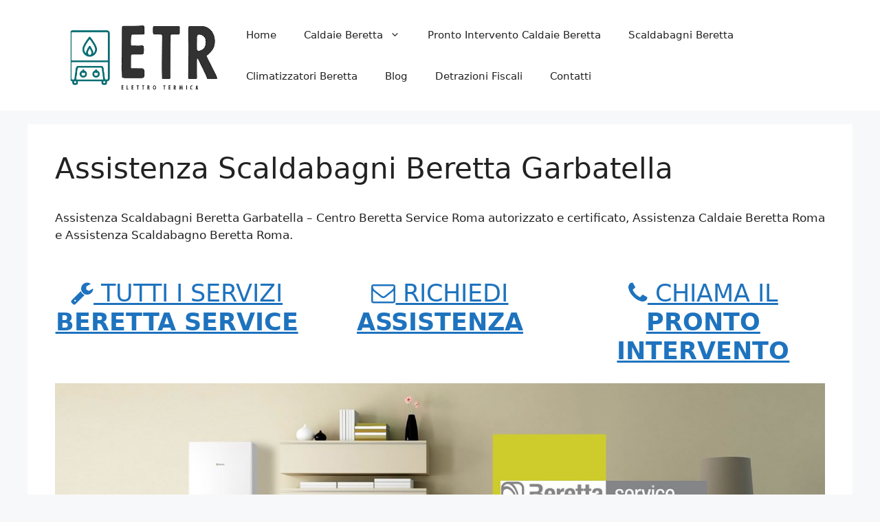

--- FILE ---
content_type: text/html; charset=UTF-8
request_url: https://www.caldaieberetta.eu/assistenza-scaldabagni-beretta-garbatella/
body_size: 40490
content:
<!DOCTYPE html>
<html lang="it-IT">
<head> <script>
var gform;gform||(document.addEventListener("gform_main_scripts_loaded",function(){gform.scriptsLoaded=!0}),window.addEventListener("DOMContentLoaded",function(){gform.domLoaded=!0}),gform={domLoaded:!1,scriptsLoaded:!1,initializeOnLoaded:function(o){gform.domLoaded&&gform.scriptsLoaded?o():!gform.domLoaded&&gform.scriptsLoaded?window.addEventListener("DOMContentLoaded",o):document.addEventListener("gform_main_scripts_loaded",o)},hooks:{action:{},filter:{}},addAction:function(o,n,r,t){gform.addHook("action",o,n,r,t)},addFilter:function(o,n,r,t){gform.addHook("filter",o,n,r,t)},doAction:function(o){gform.doHook("action",o,arguments)},applyFilters:function(o){return gform.doHook("filter",o,arguments)},removeAction:function(o,n){gform.removeHook("action",o,n)},removeFilter:function(o,n,r){gform.removeHook("filter",o,n,r)},addHook:function(o,n,r,t,i){null==gform.hooks[o][n]&&(gform.hooks[o][n]=[]);var e=gform.hooks[o][n];null==i&&(i=n+"_"+e.length),gform.hooks[o][n].push({tag:i,callable:r,priority:t=null==t?10:t})},doHook:function(n,o,r){var t;if(r=Array.prototype.slice.call(r,1),null!=gform.hooks[n][o]&&((o=gform.hooks[n][o]).sort(function(o,n){return o.priority-n.priority}),o.forEach(function(o){"function"!=typeof(t=o.callable)&&(t=window[t]),"action"==n?t.apply(null,r):r[0]=t.apply(null,r)})),"filter"==n)return r[0]},removeHook:function(o,n,t,i){var r;null!=gform.hooks[o][n]&&(r=(r=gform.hooks[o][n]).filter(function(o,n,r){return!!(null!=i&&i!=o.tag||null!=t&&t!=o.priority)}),gform.hooks[o][n]=r)}});
</script>
<meta charset="UTF-8"><script>if(navigator.userAgent.match(/MSIE|Internet Explorer/i)||navigator.userAgent.match(/Trident\/7\..*?rv:11/i)){var href=document.location.href;if(!href.match(/[?&]nowprocket/)){if(href.indexOf("?")==-1){if(href.indexOf("#")==-1){document.location.href=href+"?nowprocket=1"}else{document.location.href=href.replace("#","?nowprocket=1#")}}else{if(href.indexOf("#")==-1){document.location.href=href+"&nowprocket=1"}else{document.location.href=href.replace("#","&nowprocket=1#")}}}}</script><script>(()=>{class RocketLazyLoadScripts{constructor(){this.v="1.2.6",this.triggerEvents=["keydown","mousedown","mousemove","touchmove","touchstart","touchend","wheel"],this.userEventHandler=this.t.bind(this),this.touchStartHandler=this.i.bind(this),this.touchMoveHandler=this.o.bind(this),this.touchEndHandler=this.h.bind(this),this.clickHandler=this.u.bind(this),this.interceptedClicks=[],this.interceptedClickListeners=[],this.l(this),window.addEventListener("pageshow",(t=>{this.persisted=t.persisted,this.everythingLoaded&&this.m()})),this.CSPIssue=sessionStorage.getItem("rocketCSPIssue"),document.addEventListener("securitypolicyviolation",(t=>{this.CSPIssue||"script-src-elem"!==t.violatedDirective||"data"!==t.blockedURI||(this.CSPIssue=!0,sessionStorage.setItem("rocketCSPIssue",!0))})),document.addEventListener("DOMContentLoaded",(()=>{this.k()})),this.delayedScripts={normal:[],async:[],defer:[]},this.trash=[],this.allJQueries=[]}p(t){document.hidden?t.t():(this.triggerEvents.forEach((e=>window.addEventListener(e,t.userEventHandler,{passive:!0}))),window.addEventListener("touchstart",t.touchStartHandler,{passive:!0}),window.addEventListener("mousedown",t.touchStartHandler),document.addEventListener("visibilitychange",t.userEventHandler))}_(){this.triggerEvents.forEach((t=>window.removeEventListener(t,this.userEventHandler,{passive:!0}))),document.removeEventListener("visibilitychange",this.userEventHandler)}i(t){"HTML"!==t.target.tagName&&(window.addEventListener("touchend",this.touchEndHandler),window.addEventListener("mouseup",this.touchEndHandler),window.addEventListener("touchmove",this.touchMoveHandler,{passive:!0}),window.addEventListener("mousemove",this.touchMoveHandler),t.target.addEventListener("click",this.clickHandler),this.L(t.target,!0),this.S(t.target,"onclick","rocket-onclick"),this.C())}o(t){window.removeEventListener("touchend",this.touchEndHandler),window.removeEventListener("mouseup",this.touchEndHandler),window.removeEventListener("touchmove",this.touchMoveHandler,{passive:!0}),window.removeEventListener("mousemove",this.touchMoveHandler),t.target.removeEventListener("click",this.clickHandler),this.L(t.target,!1),this.S(t.target,"rocket-onclick","onclick"),this.M()}h(){window.removeEventListener("touchend",this.touchEndHandler),window.removeEventListener("mouseup",this.touchEndHandler),window.removeEventListener("touchmove",this.touchMoveHandler,{passive:!0}),window.removeEventListener("mousemove",this.touchMoveHandler)}u(t){t.target.removeEventListener("click",this.clickHandler),this.L(t.target,!1),this.S(t.target,"rocket-onclick","onclick"),this.interceptedClicks.push(t),t.preventDefault(),t.stopPropagation(),t.stopImmediatePropagation(),this.M()}O(){window.removeEventListener("touchstart",this.touchStartHandler,{passive:!0}),window.removeEventListener("mousedown",this.touchStartHandler),this.interceptedClicks.forEach((t=>{t.target.dispatchEvent(new MouseEvent("click",{view:t.view,bubbles:!0,cancelable:!0}))}))}l(t){EventTarget.prototype.addEventListenerWPRocketBase=EventTarget.prototype.addEventListener,EventTarget.prototype.addEventListener=function(e,i,o){"click"!==e||t.windowLoaded||i===t.clickHandler||t.interceptedClickListeners.push({target:this,func:i,options:o}),(this||window).addEventListenerWPRocketBase(e,i,o)}}L(t,e){this.interceptedClickListeners.forEach((i=>{i.target===t&&(e?t.removeEventListener("click",i.func,i.options):t.addEventListener("click",i.func,i.options))})),t.parentNode!==document.documentElement&&this.L(t.parentNode,e)}D(){return new Promise((t=>{this.P?this.M=t:t()}))}C(){this.P=!0}M(){this.P=!1}S(t,e,i){t.hasAttribute&&t.hasAttribute(e)&&(event.target.setAttribute(i,event.target.getAttribute(e)),event.target.removeAttribute(e))}t(){this._(this),"loading"===document.readyState?document.addEventListener("DOMContentLoaded",this.R.bind(this)):this.R()}k(){let t=[];document.querySelectorAll("script[type=rocketlazyloadscript][data-rocket-src]").forEach((e=>{let i=e.getAttribute("data-rocket-src");if(i&&!i.startsWith("data:")){0===i.indexOf("//")&&(i=location.protocol+i);try{const o=new URL(i).origin;o!==location.origin&&t.push({src:o,crossOrigin:e.crossOrigin||"module"===e.getAttribute("data-rocket-type")})}catch(t){}}})),t=[...new Map(t.map((t=>[JSON.stringify(t),t]))).values()],this.T(t,"preconnect")}async R(){this.lastBreath=Date.now(),this.j(this),this.F(this),this.I(),this.W(),this.q(),await this.A(this.delayedScripts.normal),await this.A(this.delayedScripts.defer),await this.A(this.delayedScripts.async);try{await this.U(),await this.H(this),await this.J()}catch(t){console.error(t)}window.dispatchEvent(new Event("rocket-allScriptsLoaded")),this.everythingLoaded=!0,this.D().then((()=>{this.O()})),this.N()}W(){document.querySelectorAll("script[type=rocketlazyloadscript]").forEach((t=>{t.hasAttribute("data-rocket-src")?t.hasAttribute("async")&&!1!==t.async?this.delayedScripts.async.push(t):t.hasAttribute("defer")&&!1!==t.defer||"module"===t.getAttribute("data-rocket-type")?this.delayedScripts.defer.push(t):this.delayedScripts.normal.push(t):this.delayedScripts.normal.push(t)}))}async B(t){if(await this.G(),!0!==t.noModule||!("noModule"in HTMLScriptElement.prototype))return new Promise((e=>{let i;function o(){(i||t).setAttribute("data-rocket-status","executed"),e()}try{if(navigator.userAgent.indexOf("Firefox/")>0||""===navigator.vendor||this.CSPIssue)i=document.createElement("script"),[...t.attributes].forEach((t=>{let e=t.nodeName;"type"!==e&&("data-rocket-type"===e&&(e="type"),"data-rocket-src"===e&&(e="src"),i.setAttribute(e,t.nodeValue))})),t.text&&(i.text=t.text),i.hasAttribute("src")?(i.addEventListener("load",o),i.addEventListener("error",(function(){i.setAttribute("data-rocket-status","failed-network"),e()})),setTimeout((()=>{i.isConnected||e()}),1)):(i.text=t.text,o()),t.parentNode.replaceChild(i,t);else{const i=t.getAttribute("data-rocket-type"),s=t.getAttribute("data-rocket-src");i?(t.type=i,t.removeAttribute("data-rocket-type")):t.removeAttribute("type"),t.addEventListener("load",o),t.addEventListener("error",(i=>{this.CSPIssue&&i.target.src.startsWith("data:")?(console.log("WPRocket: data-uri blocked by CSP -> fallback"),t.removeAttribute("src"),this.B(t).then(e)):(t.setAttribute("data-rocket-status","failed-network"),e())})),s?(t.removeAttribute("data-rocket-src"),t.src=s):t.src="data:text/javascript;base64,"+window.btoa(unescape(encodeURIComponent(t.text)))}}catch(i){t.setAttribute("data-rocket-status","failed-transform"),e()}}));t.setAttribute("data-rocket-status","skipped")}async A(t){const e=t.shift();return e&&e.isConnected?(await this.B(e),this.A(t)):Promise.resolve()}q(){this.T([...this.delayedScripts.normal,...this.delayedScripts.defer,...this.delayedScripts.async],"preload")}T(t,e){var i=document.createDocumentFragment();t.forEach((t=>{const o=t.getAttribute&&t.getAttribute("data-rocket-src")||t.src;if(o&&!o.startsWith("data:")){const s=document.createElement("link");s.href=o,s.rel=e,"preconnect"!==e&&(s.as="script"),t.getAttribute&&"module"===t.getAttribute("data-rocket-type")&&(s.crossOrigin=!0),t.crossOrigin&&(s.crossOrigin=t.crossOrigin),t.integrity&&(s.integrity=t.integrity),i.appendChild(s),this.trash.push(s)}})),document.head.appendChild(i)}j(t){let e={};function i(i,o){return e[o].eventsToRewrite.indexOf(i)>=0&&!t.everythingLoaded?"rocket-"+i:i}function o(t,o){!function(t){e[t]||(e[t]={originalFunctions:{add:t.addEventListener,remove:t.removeEventListener},eventsToRewrite:[]},t.addEventListener=function(){arguments[0]=i(arguments[0],t),e[t].originalFunctions.add.apply(t,arguments)},t.removeEventListener=function(){arguments[0]=i(arguments[0],t),e[t].originalFunctions.remove.apply(t,arguments)})}(t),e[t].eventsToRewrite.push(o)}function s(e,i){let o=e[i];e[i]=null,Object.defineProperty(e,i,{get:()=>o||function(){},set(s){t.everythingLoaded?o=s:e["rocket"+i]=o=s}})}o(document,"DOMContentLoaded"),o(window,"DOMContentLoaded"),o(window,"load"),o(window,"pageshow"),o(document,"readystatechange"),s(document,"onreadystatechange"),s(window,"onload"),s(window,"onpageshow");try{Object.defineProperty(document,"readyState",{get:()=>t.rocketReadyState,set(e){t.rocketReadyState=e},configurable:!0}),document.readyState="loading"}catch(t){console.log("WPRocket DJE readyState conflict, bypassing")}}F(t){let e;function i(e){return t.everythingLoaded?e:e.split(" ").map((t=>"load"===t||0===t.indexOf("load.")?"rocket-jquery-load":t)).join(" ")}function o(o){function s(t){const e=o.fn[t];o.fn[t]=o.fn.init.prototype[t]=function(){return this[0]===window&&("string"==typeof arguments[0]||arguments[0]instanceof String?arguments[0]=i(arguments[0]):"object"==typeof arguments[0]&&Object.keys(arguments[0]).forEach((t=>{const e=arguments[0][t];delete arguments[0][t],arguments[0][i(t)]=e}))),e.apply(this,arguments),this}}o&&o.fn&&!t.allJQueries.includes(o)&&(o.fn.ready=o.fn.init.prototype.ready=function(e){return t.domReadyFired?e.bind(document)(o):document.addEventListener("rocket-DOMContentLoaded",(()=>e.bind(document)(o))),o([])},s("on"),s("one"),t.allJQueries.push(o)),e=o}o(window.jQuery),Object.defineProperty(window,"jQuery",{get:()=>e,set(t){o(t)}})}async H(t){const e=document.querySelector("script[data-webpack]");e&&(await async function(){return new Promise((t=>{e.addEventListener("load",t),e.addEventListener("error",t)}))}(),await t.K(),await t.H(t))}async U(){this.domReadyFired=!0;try{document.readyState="interactive"}catch(t){}await this.G(),document.dispatchEvent(new Event("rocket-readystatechange")),await this.G(),document.rocketonreadystatechange&&document.rocketonreadystatechange(),await this.G(),document.dispatchEvent(new Event("rocket-DOMContentLoaded")),await this.G(),window.dispatchEvent(new Event("rocket-DOMContentLoaded"))}async J(){try{document.readyState="complete"}catch(t){}await this.G(),document.dispatchEvent(new Event("rocket-readystatechange")),await this.G(),document.rocketonreadystatechange&&document.rocketonreadystatechange(),await this.G(),window.dispatchEvent(new Event("rocket-load")),await this.G(),window.rocketonload&&window.rocketonload(),await this.G(),this.allJQueries.forEach((t=>t(window).trigger("rocket-jquery-load"))),await this.G();const t=new Event("rocket-pageshow");t.persisted=this.persisted,window.dispatchEvent(t),await this.G(),window.rocketonpageshow&&window.rocketonpageshow({persisted:this.persisted}),this.windowLoaded=!0}m(){document.onreadystatechange&&document.onreadystatechange(),window.onload&&window.onload(),window.onpageshow&&window.onpageshow({persisted:this.persisted})}I(){const t=new Map;document.write=document.writeln=function(e){const i=document.currentScript;i||console.error("WPRocket unable to document.write this: "+e);const o=document.createRange(),s=i.parentElement;let n=t.get(i);void 0===n&&(n=i.nextSibling,t.set(i,n));const c=document.createDocumentFragment();o.setStart(c,0),c.appendChild(o.createContextualFragment(e)),s.insertBefore(c,n)}}async G(){Date.now()-this.lastBreath>45&&(await this.K(),this.lastBreath=Date.now())}async K(){return document.hidden?new Promise((t=>setTimeout(t))):new Promise((t=>requestAnimationFrame(t)))}N(){this.trash.forEach((t=>t.remove()))}static run(){const t=new RocketLazyLoadScripts;t.p(t)}}RocketLazyLoadScripts.run()})();</script>
	
	<meta name='robots' content='index, follow, max-image-preview:large, max-snippet:-1, max-video-preview:-1' />

            <script data-no-defer="1" data-ezscrex="false" data-cfasync="false" data-pagespeed-no-defer data-cookieconsent="ignore">
                var ctPublicFunctions = {"_ajax_nonce":"eb66ed1d4a","_rest_nonce":"2faddf5ba3","_ajax_url":"\/wp-admin\/admin-ajax.php","_rest_url":"https:\/\/www.caldaieberetta.eu\/wp-json\/","data__cookies_type":"native","data__ajax_type":"rest","data__bot_detector_enabled":0,"data__frontend_data_log_enabled":1,"cookiePrefix":"","wprocket_detected":true,"host_url":"www.caldaieberetta.eu","text__ee_click_to_select":"Click to select the whole data","text__ee_original_email":"The complete one is","text__ee_got_it":"Got it","text__ee_blocked":"Blocked","text__ee_cannot_connect":"Cannot connect","text__ee_cannot_decode":"Can not decode email. Unknown reason","text__ee_email_decoder":"CleanTalk email decoder","text__ee_wait_for_decoding":"The magic is on the way!","text__ee_decoding_process":"Please wait a few seconds while we decode the contact data."}
            </script>
        
            <script data-no-defer="1" data-ezscrex="false" data-cfasync="false" data-pagespeed-no-defer data-cookieconsent="ignore">
                var ctPublic = {"_ajax_nonce":"eb66ed1d4a","settings__forms__check_internal":"0","settings__forms__check_external":"0","settings__forms__force_protection":0,"settings__forms__search_test":"1","settings__forms__wc_add_to_cart":"0","settings__data__bot_detector_enabled":0,"settings__sfw__anti_crawler":0,"blog_home":"https:\/\/www.caldaieberetta.eu\/","pixel__setting":"0","pixel__enabled":false,"pixel__url":null,"data__email_check_before_post":"1","data__email_check_exist_post":0,"data__cookies_type":"native","data__key_is_ok":true,"data__visible_fields_required":true,"wl_brandname":"Anti-Spam by CleanTalk","wl_brandname_short":"CleanTalk","ct_checkjs_key":"1dd6d1875b993050a37dc7a78c8bca2f118a906202e81f77aec3bba5071089d3","emailEncoderPassKey":"c5118fb5791f6eca096ead77356010b5","bot_detector_forms_excluded":"W10=","advancedCacheExists":true,"varnishCacheExists":false,"wc_ajax_add_to_cart":false}
            </script>
        <meta name="viewport" content="width=device-width, initial-scale=1">
	<!-- This site is optimized with the Yoast SEO plugin v25.6 - https://yoast.com/wordpress/plugins/seo/ -->
	<title>Assistenza Scaldabagni Beretta Garbatella</title><link rel="preload" data-rocket-preload as="font" href="https://www.caldaieberetta.eu/wp-content/plugins/wp-bottom-menu/inc/customizer/customizer-repeater/fonts/fontawesome-webfont.woff2?v=4.7.0" crossorigin><style id="wpr-usedcss">.screen-reader-text{clip:rect(1px,1px,1px,1px);height:1px;overflow:hidden;position:absolute!important;width:1px;word-wrap:normal!important}.center{text-align:center}.left{text-align:left}.right{text-align:right}img.emoji{display:inline!important;border:none!important;box-shadow:none!important;height:1em!important;width:1em!important;margin:0 .07em!important;vertical-align:-.1em!important;background:0 0!important;padding:0!important}:where(.wp-block-button__link){border-radius:9999px;box-shadow:none;padding:calc(.667em + 2px) calc(1.333em + 2px);text-decoration:none}:where(.wp-block-calendar table:not(.has-background) th){background:#ddd}:where(.wp-block-columns){margin-bottom:1.75em}:where(.wp-block-columns.has-background){padding:1.25em 2.375em}:where(.wp-block-post-comments input[type=submit]){border:none}.wp-block-cover{align-items:center;background-position:50%;box-sizing:border-box;display:flex;justify-content:center;min-height:430px;overflow:hidden;overflow:clip;padding:1em;position:relative}.wp-block-cover:after{content:"";display:block;font-size:0;min-height:inherit}@supports (position:sticky){.wp-block-cover:after{content:none}}.wp-block-cover.aligncenter{display:flex}.wp-block-cover h1:where(:not(.has-text-color)),.wp-block-cover h2:where(:not(.has-text-color)),.wp-block-cover h3:where(:not(.has-text-color)),.wp-block-cover p:where(:not(.has-text-color)){color:inherit}.wp-block-cover.has-parallax{background-attachment:fixed;background-repeat:no-repeat;background-size:cover}@supports (-webkit-touch-callout:inherit){.wp-block-cover.has-parallax{background-attachment:scroll}}@media (prefers-reduced-motion:reduce){.wp-block-cover.has-parallax{background-attachment:scroll}}:where(.wp-block-cover-image:not(.has-text-color)),:where(.wp-block-cover:not(.has-text-color)){color:#fff}:where(.wp-block-cover-image.is-light:not(.has-text-color)),:where(.wp-block-cover.is-light:not(.has-text-color)){color:#000}:where(.wp-block-file){margin-bottom:1.5em}:where(.wp-block-file__button){border-radius:2em;display:inline-block;padding:.5em 1em}:where(.wp-block-file__button):is(a):active,:where(.wp-block-file__button):is(a):focus,:where(.wp-block-file__button):is(a):hover,:where(.wp-block-file__button):is(a):visited{box-shadow:none;color:#fff;opacity:.85;text-decoration:none}:where(.wp-block-latest-comments:not([style*=line-height] .wp-block-latest-comments__comment)){line-height:1.1}:where(.wp-block-latest-comments:not([style*=line-height] .wp-block-latest-comments__comment-excerpt p)){line-height:1.8}ul{box-sizing:border-box}:where(.wp-block-navigation.has-background .wp-block-navigation-item a:not(.wp-element-button)),:where(.wp-block-navigation.has-background .wp-block-navigation-submenu a:not(.wp-element-button)){padding:.5em 1em}:where(.wp-block-navigation .wp-block-navigation__submenu-container .wp-block-navigation-item a:not(.wp-element-button)),:where(.wp-block-navigation .wp-block-navigation__submenu-container .wp-block-navigation-submenu a:not(.wp-element-button)),:where(.wp-block-navigation .wp-block-navigation__submenu-container .wp-block-navigation-submenu button.wp-block-navigation-item__content),:where(.wp-block-navigation .wp-block-navigation__submenu-container .wp-block-pages-list__item button.wp-block-navigation-item__content){padding:.5em 1em}:where(p.has-text-color:not(.has-link-color)) a{color:inherit}:where(.wp-block-post-excerpt){margin-bottom:var(--wp--style--block-gap);margin-top:var(--wp--style--block-gap)}:where(.wp-block-preformatted.has-background){padding:1.25em 2.375em}:where(.wp-block-pullquote){margin:0 0 1em}:where(.wp-block-search__button){border:1px solid #ccc;padding:6px 10px}:where(.wp-block-search__button-inside .wp-block-search__inside-wrapper){border:1px solid #949494;box-sizing:border-box;padding:4px}:where(.wp-block-search__button-inside .wp-block-search__inside-wrapper) .wp-block-search__input{border:none;border-radius:0;padding:0 4px}:where(.wp-block-search__button-inside .wp-block-search__inside-wrapper) .wp-block-search__input:focus{outline:0}:where(.wp-block-search__button-inside .wp-block-search__inside-wrapper) :where(.wp-block-search__button){padding:4px 8px}:where(.wp-block-term-description){margin-bottom:var(--wp--style--block-gap);margin-top:var(--wp--style--block-gap)}:where(pre.wp-block-verse){font-family:inherit}.entry-content{counter-reset:footnotes}:root{--wp--preset--font-size--normal:16px;--wp--preset--font-size--huge:42px}.aligncenter{clear:both}.screen-reader-text{border:0;clip:rect(1px,1px,1px,1px);-webkit-clip-path:inset(50%);clip-path:inset(50%);height:1px;margin:-1px;overflow:hidden;padding:0;position:absolute;width:1px;word-wrap:normal!important}.screen-reader-text:focus{background-color:#ddd;clip:auto!important;-webkit-clip-path:none;clip-path:none;color:#444;display:block;font-size:1em;height:auto;left:5px;line-height:normal;padding:15px 23px 14px;text-decoration:none;top:5px;width:auto;z-index:100000}html :where(.has-border-color){border-style:solid}html :where([style*=border-top-color]){border-top-style:solid}html :where([style*=border-right-color]){border-right-style:solid}html :where([style*=border-bottom-color]){border-bottom-style:solid}html :where([style*=border-left-color]){border-left-style:solid}html :where([style*=border-width]){border-style:solid}html :where([style*=border-top-width]){border-top-style:solid}html :where([style*=border-right-width]){border-right-style:solid}html :where([style*=border-bottom-width]){border-bottom-style:solid}html :where([style*=border-left-width]){border-left-style:solid}html :where(img[class*=wp-image-]){height:auto;max-width:100%}:where(figure){margin:0 0 1em}html :where(.is-position-sticky){--wp-admin--admin-bar--position-offset:var(--wp-admin--admin-bar--height,0px)}@media screen and (max-width:600px){html :where(.is-position-sticky){--wp-admin--admin-bar--position-offset:0px}}body{--wp--preset--color--black:#000000;--wp--preset--color--cyan-bluish-gray:#abb8c3;--wp--preset--color--white:#ffffff;--wp--preset--color--pale-pink:#f78da7;--wp--preset--color--vivid-red:#cf2e2e;--wp--preset--color--luminous-vivid-orange:#ff6900;--wp--preset--color--luminous-vivid-amber:#fcb900;--wp--preset--color--light-green-cyan:#7bdcb5;--wp--preset--color--vivid-green-cyan:#00d084;--wp--preset--color--pale-cyan-blue:#8ed1fc;--wp--preset--color--vivid-cyan-blue:#0693e3;--wp--preset--color--vivid-purple:#9b51e0;--wp--preset--color--contrast:var(--contrast);--wp--preset--color--contrast-2:var(--contrast-2);--wp--preset--color--contrast-3:var(--contrast-3);--wp--preset--color--base:var(--base);--wp--preset--color--base-2:var(--base-2);--wp--preset--color--base-3:var(--base-3);--wp--preset--color--accent:var(--accent);--wp--preset--gradient--vivid-cyan-blue-to-vivid-purple:linear-gradient(135deg,rgba(6, 147, 227, 1) 0%,rgb(155, 81, 224) 100%);--wp--preset--gradient--light-green-cyan-to-vivid-green-cyan:linear-gradient(135deg,rgb(122, 220, 180) 0%,rgb(0, 208, 130) 100%);--wp--preset--gradient--luminous-vivid-amber-to-luminous-vivid-orange:linear-gradient(135deg,rgba(252, 185, 0, 1) 0%,rgba(255, 105, 0, 1) 100%);--wp--preset--gradient--luminous-vivid-orange-to-vivid-red:linear-gradient(135deg,rgba(255, 105, 0, 1) 0%,rgb(207, 46, 46) 100%);--wp--preset--gradient--very-light-gray-to-cyan-bluish-gray:linear-gradient(135deg,rgb(238, 238, 238) 0%,rgb(169, 184, 195) 100%);--wp--preset--gradient--cool-to-warm-spectrum:linear-gradient(135deg,rgb(74, 234, 220) 0%,rgb(151, 120, 209) 20%,rgb(207, 42, 186) 40%,rgb(238, 44, 130) 60%,rgb(251, 105, 98) 80%,rgb(254, 248, 76) 100%);--wp--preset--gradient--blush-light-purple:linear-gradient(135deg,rgb(255, 206, 236) 0%,rgb(152, 150, 240) 100%);--wp--preset--gradient--blush-bordeaux:linear-gradient(135deg,rgb(254, 205, 165) 0%,rgb(254, 45, 45) 50%,rgb(107, 0, 62) 100%);--wp--preset--gradient--luminous-dusk:linear-gradient(135deg,rgb(255, 203, 112) 0%,rgb(199, 81, 192) 50%,rgb(65, 88, 208) 100%);--wp--preset--gradient--pale-ocean:linear-gradient(135deg,rgb(255, 245, 203) 0%,rgb(182, 227, 212) 50%,rgb(51, 167, 181) 100%);--wp--preset--gradient--electric-grass:linear-gradient(135deg,rgb(202, 248, 128) 0%,rgb(113, 206, 126) 100%);--wp--preset--gradient--midnight:linear-gradient(135deg,rgb(2, 3, 129) 0%,rgb(40, 116, 252) 100%);--wp--preset--font-size--small:13px;--wp--preset--font-size--medium:20px;--wp--preset--font-size--large:36px;--wp--preset--font-size--x-large:42px;--wp--preset--spacing--20:0.44rem;--wp--preset--spacing--30:0.67rem;--wp--preset--spacing--40:1rem;--wp--preset--spacing--50:1.5rem;--wp--preset--spacing--60:2.25rem;--wp--preset--spacing--70:3.38rem;--wp--preset--spacing--80:5.06rem;--wp--preset--shadow--natural:6px 6px 9px rgba(0, 0, 0, .2);--wp--preset--shadow--deep:12px 12px 50px rgba(0, 0, 0, .4);--wp--preset--shadow--sharp:6px 6px 0px rgba(0, 0, 0, .2);--wp--preset--shadow--outlined:6px 6px 0px -3px rgba(255, 255, 255, 1),6px 6px rgba(0, 0, 0, 1);--wp--preset--shadow--crisp:6px 6px 0px rgba(0, 0, 0, 1)}:where(.is-layout-flex){gap:.5em}:where(.is-layout-grid){gap:.5em}:where(.wp-block-post-template.is-layout-flex){gap:1.25em}:where(.wp-block-post-template.is-layout-grid){gap:1.25em}:where(.wp-block-columns.is-layout-flex){gap:2em}:where(.wp-block-columns.is-layout-grid){gap:2em}input[class*=apbct].apbct_special_field,label.apbct_special_field{display:none!important}.apbct-tooltip{border-radius:5px;background:#d3d3d3}.apbct-tooltip{display:none;position:inherit;margin-top:5px;left:5px;opacity:.9}.apbct-popup-fade:before{content:'';background:#000;position:fixed;left:0;top:0;width:100%;height:100%;opacity:.7;z-index:9999}.apbct-popup{position:fixed;top:20%;left:50%;padding:20px;width:360px;margin-left:-200px;background:#fff;border:1px solid;border-radius:4px;z-index:99999;opacity:1}.apbct-iframe-preloader{width:48px;height:48px;border-radius:50%;position:relative;animation:1s linear infinite apbctIframePreloaderRotate}.apbct-iframe-preloader::before{content:"";box-sizing:border-box;position:absolute;inset:0;border-radius:50%;border:5px solid #fff;animation:2s linear infinite apbctIframePreloaderPrixClipFix}@keyframes apbctIframePreloaderRotate{100%{transform:rotate(360deg)}}@keyframes apbctIframePreloaderPrixClipFix{0%{clip-path:polygon(50% 50%,0 0,0 0,0 0,0 0,0 0)}25%{clip-path:polygon(50% 50%,0 0,100% 0,100% 0,100% 0,100% 0)}50%{clip-path:polygon(50% 50%,0 0,100% 0,100% 100%,100% 100%,100% 100%)}75%{clip-path:polygon(50% 50%,0 0,100% 0,100% 100%,0 100%,0 100%)}100%{clip-path:polygon(50% 50%,0 0,100% 0,100% 100%,0 100%,0 0)}}.wp-bottom-menu{display:none;background:var(--wpbottommenu-bgcolor);width:100%;position:fixed;bottom:0;left:0;justify-content:space-around;padding:var(--wpbottommenu-wrapper-padding);box-shadow:0 -5px 10px rgba(0,0,0,.1);z-index:var(--wpbottommenu-zindex);transition:all .2s}.wp-bottom-menu-item{position:relative;display:flex;flex-direction:column;justify-content:center;align-items:center;height:auto;flex:1;font-size:var(--wpbottommenu-font-size);text-decoration:none;color:var(--wpbottommenu-text-color);cursor:pointer;user-select:none;text-decoration:none!important;transition:color .2s}.wp-bottom-menu-item.active,.wp-bottom-menu-item:hover,.wp-bottom-menu.sf-active .wp-bottom-menu-item.wp-bottom-menu-search-form-trigger{color:var(--wpbottommenu-h-text-color)}.wp-bottom-menu-item span{margin-top:5px;color:inherit}.wp-bottom-menu-item i{font-size:var(--wpbottommenu-icon-size);color:var(--wpbottommenu-icon-color);font-family:FontAwesome;transition:color .2s}.wp-bottom-menu-item.active i,.wp-bottom-menu-item:hover i,.wp-bottom-menu.sf-active .wp-bottom-menu-item.wp-bottom-menu-search-form-trigger i{color:var(--wpbottommenu-h-icon-color)}.wp-bottom-menu-item svg{fill:var(--wpbottommenu-icon-color);width:var(--wpbottommenu-icon-size);height:var(--wpbottommenu-icon-size)}.wp-bottom-menu-item.active svg,.wp-bottom-menu-item:hover svg{fill:var(--wpbottommenu-h-icon-color)}.wp-bottom-menu-icon-wrapper{position:relative;line-height:0}.wp-bottom-menu-search-form-wrapper{display:none;position:fixed;bottom:0;left:0;width:100%;background:var(--wpbottommenu-bgcolor);padding:10px;transition:all .2s;transform:translateY(100%);box-sizing:border-box}.wp-bottom-menu-search-form-wrapper form{position:relative}.wp-bottom-menu-search-form-wrapper.sf-active{z-index:calc(var(--wpbottommenu-zindex) - 1);box-shadow:0 -5px 10px rgba(0,0,0,.1);transform:translateY(0)}.wp-bottom-menu.sf-active{box-shadow:none}.wp-bottom-menu-nav-wrapper{display:none;width:100%;height:100%;z-index:calc(var(--wpbottommenu-zindex) + 2);position:fixed;left:0;top:0;background:var(--wpbottommenu-bgcolor);color:var(--wpbottommenu-text-color)}.wp-bottom-menu-nav-wrapper.active{display:grid;place-items:center;text-align:center}.wpbm-nav-close{position:absolute;right:10%;top:10%;font-size:var(--wpbottommenu-icon-size);color:inherit;cursor:pointer}@font-face{font-display:swap;font-family:FontAwesome;src:url('https://www.caldaieberetta.eu/wp-content/plugins/wp-bottom-menu/inc/customizer/customizer-repeater/fonts/fontawesome-webfont.eot?v=4.7.0');src:url('https://www.caldaieberetta.eu/wp-content/plugins/wp-bottom-menu/inc/customizer/customizer-repeater/fonts/fontawesome-webfont.eot?#iefix&v=4.7.0') format('embedded-opentype'),url('https://www.caldaieberetta.eu/wp-content/plugins/wp-bottom-menu/inc/customizer/customizer-repeater/fonts/fontawesome-webfont.woff2?v=4.7.0') format('woff2'),url('https://www.caldaieberetta.eu/wp-content/plugins/wp-bottom-menu/inc/customizer/customizer-repeater/fonts/fontawesome-webfont.woff?v=4.7.0') format('woff'),url('https://www.caldaieberetta.eu/wp-content/plugins/wp-bottom-menu/inc/customizer/customizer-repeater/fonts/fontawesome-webfont.ttf?v=4.7.0') format('truetype'),url('https://www.caldaieberetta.eu/wp-content/plugins/wp-bottom-menu/inc/customizer/customizer-repeater/fonts/fontawesome-webfont.svg?v=4.7.0#fontawesomeregular') format('svg');font-weight:400;font-style:normal}.fa{display:inline-block;font:14px/1 FontAwesome;font-size:inherit;text-rendering:auto;-webkit-font-smoothing:antialiased;-moz-osx-font-smoothing:grayscale}.fa-envelope-o:before{content:"\f003"}.fa-times:before{content:"\f00d"}.fa-phone:before{content:"\f095"}.fa-wrench:before{content:"\f0ad"}.fa-envelope:before{content:"\f0e0"}.fa-whatsapp:before{content:"\f232"}.cmplz-blocked-content-notice{display:none}.cmplz-optin .cmplz-blocked-content-container .cmplz-blocked-content-notice,.cmplz-optin .cmplz-wp-video .cmplz-blocked-content-notice{display:block}.cmplz-blocked-content-container,.cmplz-wp-video{animation-name:cmplz-fadein;animation-duration:.6s;background:#fff;border:0;border-radius:3px;box-shadow:0 0 1px 0 rgba(0,0,0,.5),0 1px 10px 0 rgba(0,0,0,.15);display:flex;justify-content:center;align-items:center;background-repeat:no-repeat!important;background-size:cover!important;height:inherit;position:relative}.cmplz-blocked-content-container iframe,.cmplz-wp-video iframe{visibility:hidden;max-height:100%;border:0!important}.cmplz-blocked-content-container .cmplz-blocked-content-notice,.cmplz-wp-video .cmplz-blocked-content-notice{white-space:normal;text-transform:initial;position:absolute!important;width:100%;top:50%;left:50%;transform:translate(-50%,-50%);max-width:300px;font-size:14px;padding:10px;background-color:rgba(0,0,0,.5);color:#fff;text-align:center;z-index:98;line-height:23px}.cmplz-blocked-content-container .cmplz-blocked-content-notice .cmplz-links,.cmplz-wp-video .cmplz-blocked-content-notice .cmplz-links{display:block;margin-bottom:10px}.cmplz-blocked-content-container .cmplz-blocked-content-notice .cmplz-links a,.cmplz-wp-video .cmplz-blocked-content-notice .cmplz-links a{color:#fff}.cmplz-blocked-content-container div div{display:none}.cmplz-wp-video .cmplz-placeholder-element{width:100%;height:inherit}@keyframes cmplz-fadein{from{opacity:0}to{opacity:1}}.footer-widgets-container{padding:40px}.inside-footer-widgets{display:flex}.inside-footer-widgets>div{flex:1 1 0}.site-footer .footer-widgets-container .inner-padding{padding:0 0 0 40px}.site-footer .footer-widgets-container .inside-footer-widgets{margin-left:-40px}.site-footer:not(.footer-bar-active) .copyright-bar{margin:0 auto}@media (max-width:768px){.inside-footer-widgets{flex-direction:column}.inside-footer-widgets>div:not(:last-child){margin-bottom:40px}.site-footer .footer-widgets .footer-widgets-container .inside-footer-widgets{margin:0}.site-footer .footer-widgets .footer-widgets-container .inner-padding{padding:0}}body,fieldset,h1,h2,h3,html,iframe,legend,li,p,textarea,ul{margin:0;padding:0;border:0}html{font-family:sans-serif;-webkit-text-size-adjust:100%;-ms-text-size-adjust:100%;-webkit-font-smoothing:antialiased;-moz-osx-font-smoothing:grayscale}main{display:block}progress{vertical-align:baseline}html{box-sizing:border-box}*,::after,::before{box-sizing:inherit}button,input,optgroup,select,textarea{font-family:inherit;font-size:100%;margin:0}[type=search]{-webkit-appearance:textfield;outline-offset:-2px}[type=search]::-webkit-search-decoration{-webkit-appearance:none}::-moz-focus-inner{border-style:none;padding:0}body,button,input,select,textarea{font-family:-apple-system,system-ui,BlinkMacSystemFont,"Segoe UI",Helvetica,Arial,sans-serif,"Apple Color Emoji","Segoe UI Emoji","Segoe UI Symbol";font-weight:400;text-transform:none;font-size:17px;line-height:1.5}p{margin-bottom:1.5em}h1,h2,h3{font-family:inherit;font-size:100%;font-style:inherit;font-weight:inherit}table{border:1px solid rgba(0,0,0,.1)}table{border-collapse:separate;border-spacing:0;border-width:1px 0 0 1px;margin:0 0 1.5em;width:100%}fieldset{padding:0;border:0;min-width:inherit}fieldset legend{padding:0;margin-bottom:1.5em}h1{font-size:42px;margin-bottom:20px;line-height:1.2em;font-weight:400;text-transform:none}h2{font-size:35px;margin-bottom:20px;line-height:1.2em;font-weight:400;text-transform:none}h3{font-size:29px;margin-bottom:20px;line-height:1.2em;font-weight:400;text-transform:none}ul{margin:0 0 1.5em 3em}ul{list-style:disc}li>ul{margin-bottom:0;margin-left:1.5em}b,strong{font-weight:700}i{font-style:italic}address{margin:0 0 1.5em}code,var{font:15px Monaco,Consolas,"Andale Mono","DejaVu Sans Mono",monospace}table{margin:0 0 1.5em;width:100%}img{height:auto;max-width:100%}button,input[type=button],input[type=submit]{background:#55555e;color:#fff;border:1px solid transparent;cursor:pointer;-webkit-appearance:button;padding:10px 20px}input[type=email],input[type=number],input[type=password],input[type=search],input[type=tel],input[type=text],input[type=url],select,textarea{border:1px solid;border-radius:0;padding:10px 15px;max-width:100%}textarea{width:100%}a,button,input{transition:color .1s ease-in-out,background-color .1s ease-in-out}a{text-decoration:none}.button{padding:10px 20px;display:inline-block}.using-mouse :focus{outline:0}.using-mouse ::-moz-focus-inner{border:0}.aligncenter{clear:both;display:block;margin:0 auto}.size-full{max-width:100%;height:auto}.screen-reader-text{border:0;clip:rect(1px,1px,1px,1px);-webkit-clip-path:inset(50%);clip-path:inset(50%);height:1px;margin:-1px;overflow:hidden;padding:0;position:absolute!important;width:1px;word-wrap:normal!important}.screen-reader-text:focus{background-color:#f1f1f1;border-radius:3px;box-shadow:0 0 2px 2px rgba(0,0,0,.6);clip:auto!important;-webkit-clip-path:none;clip-path:none;color:#21759b;display:block;font-size:.875rem;font-weight:700;height:auto;left:5px;line-height:normal;padding:15px 23px 14px;text-decoration:none;top:5px;width:auto;z-index:100000}#primary[tabindex="-1"]:focus{outline:0}.main-navigation{z-index:100;padding:0;clear:both;display:block}.main-navigation a{display:block;text-decoration:none;font-weight:400;text-transform:none;font-size:15px}.main-navigation ul{list-style:none;margin:0;padding-left:0}.main-navigation .main-nav ul li a{padding-left:20px;padding-right:20px;line-height:60px}.inside-navigation{position:relative}.main-navigation .inside-navigation{display:flex;align-items:center;flex-wrap:wrap;justify-content:space-between}.main-navigation .main-nav>ul{display:flex;flex-wrap:wrap;align-items:center}.main-navigation li{position:relative}.main-navigation .menu-bar-items{display:flex;align-items:center;font-size:15px}.main-navigation .menu-bar-items a{color:inherit}.main-navigation .menu-bar-item{position:relative}.main-navigation .menu-bar-item.search-item{z-index:20}.main-navigation .menu-bar-item>a{padding-left:20px;padding-right:20px;line-height:60px}.main-navigation ul ul{display:block;box-shadow:1px 1px 0 rgba(0,0,0,.1);float:left;position:absolute;left:-99999px;opacity:0;z-index:99999;width:200px;text-align:left;top:auto;transition:opacity 80ms linear;transition-delay:0s;pointer-events:none;height:0;overflow:hidden}.main-navigation ul ul a{display:block}.main-navigation ul ul li{width:100%}.main-navigation .main-nav ul ul li a{line-height:normal;padding:10px 20px;font-size:14px}.main-navigation .main-nav ul li.menu-item-has-children>a{padding-right:0;position:relative}.main-navigation.sub-menu-left ul ul{box-shadow:-1px 1px 0 rgba(0,0,0,.1)}.main-navigation.sub-menu-left .sub-menu{right:0}.main-navigation:not(.toggled) ul li.sfHover>ul,.main-navigation:not(.toggled) ul li:hover>ul{left:auto;opacity:1;transition-delay:150ms;pointer-events:auto;height:auto;overflow:visible}.main-navigation:not(.toggled) ul ul li.sfHover>ul,.main-navigation:not(.toggled) ul ul li:hover>ul{left:100%;top:0}.main-navigation.sub-menu-left:not(.toggled) ul ul li.sfHover>ul,.main-navigation.sub-menu-left:not(.toggled) ul ul li:hover>ul{right:100%;left:auto}.nav-float-right .main-navigation ul ul ul{top:0}.menu-item-has-children .dropdown-menu-toggle{display:inline-block;height:100%;clear:both;padding-right:20px;padding-left:10px}.menu-item-has-children ul .dropdown-menu-toggle{padding-top:10px;padding-bottom:10px;margin-top:-10px}nav ul ul .menu-item-has-children .dropdown-menu-toggle{float:right}.site-header{position:relative}.inside-header{padding:20px 40px}.site-logo{display:inline-block;max-width:100%}.site-header .header-image{vertical-align:middle}.inside-header{display:flex;align-items:center}.nav-float-right #site-navigation{margin-left:auto}.entry-header .gp-icon{display:none}.entry-content:not(:first-child){margin-top:2em}.entry-header,.site-content{word-wrap:break-word}.entry-title{margin-bottom:0}.entry-content>p:last-child{margin-bottom:0}embed,iframe,object{max-width:100%}.widget select{max-width:100%}.footer-widgets .widget :last-child{margin-bottom:0}.widget-title{margin-bottom:30px;font-size:20px;line-height:1.5;font-weight:400;text-transform:none}.widget ul{margin:0}.widget .search-field{width:100%}.widget .search-form{display:flex}.widget .search-form button.search-submit{font-size:15px}.footer-widgets .widget{margin-bottom:30px}.footer-widgets .widget:last-child{margin-bottom:0}.widget ul li{list-style-type:none;position:relative;margin-bottom:.5em}.widget ul li ul{margin-left:1em;margin-top:.5em}.site-content{display:flex}.grid-container{margin-left:auto;margin-right:auto;max-width:1200px}.site-main>*{margin-bottom:20px}.separate-containers .inside-article{padding:40px}.separate-containers .site-main{margin:20px}.separate-containers.no-sidebar .site-main{margin-left:0;margin-right:0}.separate-containers .site-main>:last-child{margin-bottom:0}.inside-site-info{display:flex;align-items:center;justify-content:center;padding:20px 40px}.site-info{text-align:center;font-size:15px}.gp-icon{display:inline-flex;align-self:center}.gp-icon svg{height:1em;width:1em;top:.125em;position:relative;fill:currentColor}.close-search .icon-search svg:first-child,.icon-menu-bars svg:nth-child(2),.icon-search svg:nth-child(2),.toggled .icon-menu-bars svg:first-child{display:none}.close-search .icon-search svg:nth-child(2),.toggled .icon-menu-bars svg:nth-child(2){display:block}nav.toggled .sfHover>a>.dropdown-menu-toggle .gp-icon svg{transform:rotate(180deg)}.container.grid-container{width:auto}.menu-toggle{display:none}.menu-toggle{padding:0 20px;line-height:60px;margin:0;font-weight:400;text-transform:none;font-size:15px;cursor:pointer}.menu-toggle .mobile-menu{padding-left:3px}.menu-toggle .gp-icon+.mobile-menu{padding-left:9px}.menu-toggle .mobile-menu:empty{display:none}button.menu-toggle{background-color:transparent;flex-grow:1;border:0;text-align:center}button.menu-toggle:active,button.menu-toggle:focus,button.menu-toggle:hover{background-color:transparent}nav.toggled ul ul.sub-menu{width:100%}.toggled .menu-item-has-children .dropdown-menu-toggle{padding-left:20px}.main-navigation.toggled .main-nav{flex-basis:100%;order:3}.main-navigation.toggled .main-nav>ul{display:block}.main-navigation.toggled .main-nav li{width:100%;text-align:left}.main-navigation.toggled .main-nav ul ul{transition:0s;visibility:hidden;box-shadow:none;border-bottom:1px solid rgba(0,0,0,.05)}.main-navigation.toggled .main-nav ul ul li:last-child>ul{border-bottom:0}.main-navigation.toggled .main-nav ul ul.toggled-on{position:relative;top:0;left:auto!important;right:auto!important;width:100%;pointer-events:auto;height:auto;opacity:1;display:block;visibility:visible;float:none}.main-navigation.toggled .menu-item-has-children .dropdown-menu-toggle{float:right}.mobile-menu-control-wrapper{display:none;margin-left:auto;align-items:center}.has-inline-mobile-toggle #site-navigation.toggled{margin-top:1.5em}.has-inline-mobile-toggle #site-navigation.has-active-search{margin-top:1.5em}body{background-color:var(--base-2);color:var(--contrast)}a{color:var(--accent)}a{text-decoration:underline}.entry-title a,.main-navigation a,a.button{text-decoration:none}a:active,a:focus,a:hover{color:var(--contrast)}.site-header .header-image{width:360px}.generate-back-to-top{font-size:20px;border-radius:3px;position:fixed;bottom:30px;right:30px;line-height:40px;width:40px;text-align:center;z-index:10;transition:opacity .3s ease-in-out;opacity:.1;transform:translateY(1000px)}.generate-back-to-top__show{opacity:1;transform:translateY(0)}:root{--contrast:#222222;--contrast-2:#575760;--contrast-3:#b2b2be;--base:#f0f0f0;--base-2:#f7f8f9;--base-3:#ffffff;--accent:#1e73be}.site-header{background-color:var(--base-3)}.has-inline-mobile-toggle #site-navigation.toggled,.mobile-menu-control-wrapper .menu-toggle,.mobile-menu-control-wrapper .menu-toggle:focus,.mobile-menu-control-wrapper .menu-toggle:hover{background-color:rgba(0,0,0,.02)}.main-navigation,.main-navigation ul ul{background-color:var(--base-3)}.main-navigation .main-nav ul li a,.main-navigation .menu-bar-items,.main-navigation .menu-toggle{color:var(--contrast)}.main-navigation .main-nav ul li.sfHover:not([class*=current-menu-])>a,.main-navigation .main-nav ul li:not([class*=current-menu-]):focus>a,.main-navigation .main-nav ul li:not([class*=current-menu-]):hover>a,.main-navigation .menu-bar-item.sfHover>a,.main-navigation .menu-bar-item:hover>a{color:var(--accent)}button.menu-toggle:focus,button.menu-toggle:hover{color:var(--contrast)}.main-navigation .main-nav ul li[class*=current-menu-]>a{color:var(--accent)}.main-navigation .main-nav ul li.search-item.active>a,.main-navigation .menu-bar-items .search-item.active>a,.navigation-search input[type=search],.navigation-search input[type=search]:active,.navigation-search input[type=search]:focus{color:var(--accent)}.main-navigation ul ul{background-color:var(--base)}.separate-containers .inside-article{background-color:var(--base-3)}.entry-title a{color:var(--contrast)}.entry-title a:hover{color:var(--contrast-2)}.footer-widgets{background-color:var(--base-3)}.site-info{background-color:var(--base-3)}input[type=email],input[type=number],input[type=password],input[type=search],input[type=tel],input[type=text],input[type=url],select,textarea{color:var(--contrast);background-color:var(--base-2);border-color:var(--base)}input[type=email]:focus,input[type=number]:focus,input[type=password]:focus,input[type=search]:focus,input[type=tel]:focus,input[type=text]:focus,input[type=url]:focus,select:focus,textarea:focus{color:var(--contrast);background-color:var(--base-2);border-color:var(--contrast-3)}a.button,button,html input[type=button],input[type=submit]{color:#fff;background-color:#55555e}a.button:focus,a.button:hover,button:focus,button:hover,html input[type=button]:focus,html input[type=button]:hover,input[type=submit]:focus,input[type=submit]:hover{color:#fff;background-color:#3f4047}a.generate-back-to-top{background-color:rgba(0,0,0,.4);color:#fff}a.generate-back-to-top:focus,a.generate-back-to-top:hover{background-color:rgba(0,0,0,.6);color:#fff}:root{--gp-search-modal-bg-color:var(--base-3);--gp-search-modal-text-color:var(--contrast);--gp-search-modal-overlay-bg-color:rgba(0, 0, 0, .2)}.rtl .menu-item-has-children .dropdown-menu-toggle{padding-left:20px}.rtl .main-navigation .main-nav ul li.menu-item-has-children>a{padding-right:20px}.site-content .content-area{width:100%}@media (max-width:768px){a,body,button,input,select,textarea{transition:all 0s ease-in-out}.inside-header{flex-direction:column;text-align:center}.site-content{flex-direction:column}.container .site-content .content-area{width:auto}#main{margin-left:0;margin-right:0}body:not(.no-sidebar) #main{margin-bottom:0}.comment .children{padding-left:10px;margin-left:0}.main-navigation .menu-bar-item.sfHover>a,.main-navigation .menu-bar-item:hover>a{background:0 0;color:var(--contrast)}.separate-containers .inside-article{padding:30px}.inside-header{padding-right:30px;padding-left:30px}.footer-widgets-container{padding-top:30px;padding-right:30px;padding-bottom:30px;padding-left:30px}.inside-site-info{padding-right:30px;padding-left:30px}.main-navigation .menu-toggle{display:block}.has-inline-mobile-toggle #site-navigation .inside-navigation>:not(.navigation-search):not(.main-nav),.main-navigation ul,.main-navigation:not(.slideout-navigation):not(.toggled) .main-nav>ul{display:none}.has-inline-mobile-toggle .mobile-menu-control-wrapper{display:flex;flex-wrap:wrap}.has-inline-mobile-toggle .inside-header{flex-direction:row;text-align:left;flex-wrap:wrap}.has-inline-mobile-toggle #site-navigation{flex-basis:100%}}.arpw-ul{list-style:none;padding:0}.arpw-li{margin-bottom:10px}.arpw-clearfix:after,.arpw-clearfix:before{content:"";display:table}.arpw-clearfix:after{clear:both}.arpw-clearfix{zoom:1}.one-third{float:left;margin-left:2.564102564102564%}.one-third{width:31.623931623931625%}.first{clear:both;margin-left:0}@media only screen and (max-width:800px){.one-third{margin:0;width:100%}}.clearfix:before{content:" ";display:table}.clearfix:after{clear:both;content:" ";display:table}.vertical-spacer{clear:both;margin-bottom:30px}.gform_legacy_markup_wrapper{margin-bottom:16px;margin-top:16px;max-width:100%}.gform_legacy_markup_wrapper form{text-align:left;max-width:100%;margin:0 auto}.gform_legacy_markup_wrapper *,.gform_legacy_markup_wrapper :after,.gform_legacy_markup_wrapper :before{box-sizing:border-box!important}.gform_legacy_markup_wrapper h1,.gform_legacy_markup_wrapper h2,.gform_legacy_markup_wrapper h3{font-weight:400;border:none;background:0 0}.gform_legacy_markup_wrapper input:not([type=radio]):not([type=checkbox]):not([type=submit]):not([type=button]):not([type=image]):not([type=file]){font-size:inherit;font-family:inherit;padding:5px 4px;letter-spacing:normal}.gform_legacy_markup_wrapper input[type=image]{border:none!important;padding:0!important;width:auto!important}.gform_legacy_markup_wrapper textarea{font-size:inherit;font-family:inherit;letter-spacing:normal;padding:6px 8px;line-height:1.5;resize:none}.gform_legacy_markup_wrapper select{line-height:1.5}.gform_legacy_markup_wrapper ul.gform_fields{margin:0!important;list-style-type:none;display:block}.gform_legacy_markup_wrapper ul{text-indent:0}.gform_legacy_markup_wrapper form li,.gform_legacy_markup_wrapper li{margin-left:0!important;list-style-type:none!important;list-style-image:none!important;list-style:none!important;overflow:visible}.gform_legacy_markup_wrapper ul li.gfield{clear:both}.gform_legacy_markup_wrapper ul.gfield_checkbox li,.gform_legacy_markup_wrapper ul.gfield_radio li{overflow:hidden}.gform_legacy_markup_wrapper ul li:after,.gform_legacy_markup_wrapper ul li:before,.gform_legacy_markup_wrapper ul.gform_fields{padding:0;margin:0;overflow:visible}.gform_legacy_markup_wrapper select{font-size:inherit;font-family:inherit;letter-spacing:normal}.gform_legacy_markup_wrapper select option{padding:2px;display:block}.gform_legacy_markup_wrapper .inline{display:inline!important}.gform_legacy_markup_wrapper .gform_heading{width:100%;margin-bottom:18px}.gform_legacy_markup_wrapper .ginput_complex.ginput_container{overflow:visible;width:100%}.gform_legacy_markup_wrapper label.gfield_label,.gform_legacy_markup_wrapper legend.gfield_label{font-weight:700;font-size:inherit}.gform_legacy_markup_wrapper .top_label .gfield_label,.gform_legacy_markup_wrapper legend.gfield_label{display:-moz-inline-stack;display:inline-block;line-height:1.3;clear:both}.gform_legacy_markup_wrapper .ginput_complex input:not([type=radio]):not([type=checkbox]):not([type=submit]):not([type=image]):not([type=file]){width:100%}.gform_legacy_markup_wrapper .ginput_complex select{width:100%}.gform_legacy_markup_wrapper .field_sublabel_below .ginput_complex.ginput_container label{display:block;font-size:.813em;letter-spacing:.5pt;white-space:nowrap}.gform_legacy_markup_wrapper ul.gfield_checkbox li label,.gform_legacy_markup_wrapper ul.gfield_radio li label{display:-moz-inline-stack;display:inline-block;letter-spacing:inherit;vertical-align:middle;cursor:pointer}.gform_legacy_markup_wrapper .field_sublabel_below .ginput_complex.ginput_container label{margin:1px 0 9px 1px}body .gform_legacy_markup_wrapper .top_label div.ginput_container{margin-top:8px}body .gform_legacy_markup_wrapper ul li.field_description_below div.ginput_container_radio{margin-top:16px;margin-bottom:0}.gform_legacy_markup_wrapper .screen-reader-text{border:0;clip:rect(1px,1px,1px,1px);clip-path:inset(50%);height:1px;margin:-1px;overflow:hidden;padding:0;position:absolute;width:1px;word-wrap:normal!important}.gform_legacy_markup_wrapper input.large,.gform_legacy_markup_wrapper input.medium,.gform_legacy_markup_wrapper select.large,.gform_legacy_markup_wrapper select.medium{width:100%}.gform_legacy_markup_wrapper textarea.medium{height:120px;width:100%}.gform_legacy_markup_wrapper textarea.large{height:160px;width:100%}.gform_legacy_markup_wrapper h3.gform_title{font-weight:700;font-size:1.25em}.gform_legacy_markup_wrapper h3.gform_title{letter-spacing:normal!important;margin:10px 0 6px}.gform_legacy_markup_wrapper span.gform_description{font-weight:400;display:block;width:calc(100% - 16px);margin-bottom:16px}.gform_legacy_markup_wrapper .gfield_checkbox li,.gform_legacy_markup_wrapper .gfield_radio li{position:relative}.gform_legacy_markup_wrapper ul.gfield_checkbox,.gform_legacy_markup_wrapper ul.gfield_radio{margin:6px 0;padding:0}.gform_legacy_markup_wrapper .gfield_checkbox li label,.gform_legacy_markup_wrapper .gfield_radio li label{display:-moz-inline-stack;display:inline-block;padding:0;width:auto;line-height:1.5;font-size:.875em;vertical-align:middle;max-width:85%;white-space:normal}.gform_legacy_markup_wrapper .gfield_checkbox li label{margin:0}.gform_legacy_markup_wrapper .gfield_radio li label{margin:2px 0 0 4px}.gform_legacy_markup_wrapper .gfield_checkbox li input,.gform_legacy_markup_wrapper .gfield_checkbox li input[type=checkbox],.gform_legacy_markup_wrapper .gfield_radio li input[type=radio]{display:-moz-inline-stack;display:inline-block;vertical-align:middle;margin-left:1px}.gform_legacy_markup_wrapper .gfield_description{font-size:.813em;line-height:inherit;clear:both;font-family:inherit;letter-spacing:normal}.gform_legacy_markup_wrapper .gfield_description{padding:0 16px 0 0}.gform_legacy_markup_wrapper .field_description_below .gfield_description{padding-top:16px}.gform_legacy_markup_wrapper .gfield_description{width:100%}.gform_legacy_markup_wrapper .gfield_required{color:#790000;margin-left:4px}.gform_legacy_markup_wrapper .gform_validation_errors{width:100%;border:1px solid #790000;box-shadow:0 0 0 #ff6d6d;border-radius:5px;padding:1.0625rem 1.375rem;margin-top:.5rem;margin-bottom:.5rem}.gform_legacy_markup_wrapper .gform_validation_errors>h2{font-size:16px;font-weight:700;color:#790000;margin:0 0 .9375rem}.gform_legacy_markup_wrapper .gform_validation_errors>h2:before{background-image:url([data-uri]);content:'';width:22px;height:22px;display:inline-block;vertical-align:sub;margin:0 .2rem 0 -.5rem;background-position:center;background-repeat:no-repeat;background-color:transparent}.gform_legacy_markup_wrapper div#error{margin-bottom:25px}.gform_legacy_markup_wrapper li.gfield fieldset{margin:0;padding:0;display:block;position:relative;width:100%}.gform_legacy_markup_wrapper li.gfield fieldset>*{width:auto}.gform_legacy_markup_wrapper li.gfield fieldset legend.gfield_label{width:100%;line-height:32px}.gform_legacy_markup_wrapper .validation_message{color:#790000;font-weight:700;letter-spacing:normal}.gform_legacy_markup_wrapper .gform_footer{padding:16px 0 10px;margin:16px 0 0;clear:both;width:100%}.gform_legacy_markup_wrapper .gform_footer input.button,.gform_legacy_markup_wrapper .gform_footer input[type=submit],.gform_legacy_markup_wrapper .gform_page_footer input.button,.gform_legacy_markup_wrapper .gform_page_footer input[type=submit]{font-size:1em;width:100%;margin:0 0 16px}.gform_legacy_markup_wrapper .gform_footer input[type=image]{padding:0;width:auto!important;background:0 0!important;border:none!important;margin:0 auto 16px!important;display:block;max-width:100%}.gform_legacy_markup_wrapper .gfield_checkbox li,.gform_legacy_markup_wrapper .gfield_radio li{margin:0 0 16px;line-height:1.2}.gchoice_select_all,.gform_legacy_markup_wrapper ul.gfield_checkbox li input[type=checkbox]:checked+label,.gform_legacy_markup_wrapper ul.gfield_radio li input[type=radio]:checked+label{font-weight:700}.gform_legacy_markup_wrapper .gform_hidden,.gform_legacy_markup_wrapper input.gform_hidden,.gform_legacy_markup_wrapper input[type=hidden]{display:none!important;max-height:1px!important;overflow:hidden}.gform_legacy_markup_wrapper ul.gfield_checkbox li,.gform_legacy_markup_wrapper ul.gfield_radio li{padding:0!important}.gform_legacy_markup_wrapper ul.gfield_radio li input+input{margin-left:4px}.gform_legacy_markup_wrapper ul.gfield_radio li input[value=gf_other_choice]{margin-right:6px;margin-top:4px}.gform_legacy_markup_wrapper .gfield_description+.gform_legacy_markup_wrapper .gfield_description.validation_message{margin-top:6px}.gform_legacy_markup_wrapper .gform_ajax_spinner{padding-left:10px}.gform_legacy_markup_wrapper .ginput_price{-moz-opacity:.7;-khtml-opacity:.7;opacity:.7}.gform_legacy_markup_wrapper span.ginput_total{color:#060;font-size:inherit}.gform_legacy_markup_wrapper .top_label span.ginput_total{margin:8px 0}.gform_legacy_markup_wrapper .gform_page_footer{margin:14px 0;width:100%;border-top:1px dotted #ccc;padding:16px 0 0;clear:both}.gform_legacy_markup_wrapper .gfield_repeater_buttons{padding-top:15px}.gform_legacy_markup_wrapper .gfield_icon_disabled{cursor:default!important;-moz-opacity:.6;-khtml-opacity:.6;opacity:.6}.gform_legacy_markup_wrapper .gform_card_icon_container{display:flex;height:32px;margin:8px 0 6px}.gform_legacy_markup_wrapper .gform_card_icon_container div.gform_card_icon{background-image:url(https://www.caldaieberetta.eu/wp-content/plugins/gravityforms/images/gf-creditcards.svg);background-repeat:no-repeat;height:32px;margin-right:4px;text-indent:-9000px;width:40px}.gform_legacy_markup_wrapper .gform_card_icon_container div.gform_card_icon.gform_card_icon_selected{position:relative}.gform_legacy_markup_wrapper .gform_card_icon_container div.gform_card_icon.gform_card_icon_selected:after{display:block;content:'';position:absolute;background:url(https://www.caldaieberetta.eu/wp-content/plugins/gravityforms/images/gf-creditcards-check.svg) center center no-repeat;width:13px;height:10px;bottom:4px;right:-2px}.gform_legacy_markup_wrapper span.gform_drop_instructions{display:block;margin-bottom:8px}body .gform_legacy_markup_wrapper img.ui-datepicker-trigger{width:17px!important;height:16px!important;display:-moz-inline-stack;display:inline-block}body .gform_legacy_markup_wrapper img.add_list_item,body .gform_legacy_markup_wrapper img.delete_list_item{display:-moz-inline-stack;display:inline-block;margin-top:-2px}.gform_legacy_markup_wrapper li.gfield ul.gfield_radio li input[type=radio]+input[type=text]{width:45.25%}body .gform_legacy_markup_wrapper ul li.gfield{margin-top:16px;padding-top:0}.gform_legacy_markup_wrapper .chosen-container{position:relative;display:inline-block;vertical-align:middle;font-size:13px;-webkit-user-select:none;-moz-user-select:none;-ms-user-select:none;user-select:none}.gform_legacy_markup_wrapper .chosen-container *{-webkit-box-sizing:border-box;box-sizing:border-box}.gform_legacy_markup_wrapper .chosen-container a{cursor:pointer}.gform_legacy_markup_wrapper .chosen-rtl{text-align:right}@media only screen and (max-width:641px){.gform_legacy_markup_wrapper input:not([type=radio]):not([type=checkbox]):not([type=image]):not([type=file]){line-height:2;min-height:2rem}.gform_legacy_markup_wrapper textarea{line-height:1.5}.gform_legacy_markup_wrapper .ginput_container span:not(.ginput_price){margin-bottom:8px;display:block}.gform_legacy_markup_wrapper li.field_sublabel_below .ginput_complex{margin-top:12px!important}.gform_legacy_markup_wrapper ul.gfield_checkbox li label,.gform_legacy_markup_wrapper ul.gfield_radio li label{width:85%;cursor:pointer}}@media only screen and (min-width:641px){.gform_legacy_markup_wrapper .gform_body{width:100%}.gform_legacy_markup_wrapper .gfield_checkbox li,.gform_legacy_markup_wrapper .gfield_radio li{margin:0 0 8px;line-height:1.3}.gform_legacy_markup_wrapper ul.gform_fields:not(.top_label) .gfield_label{float:left;width:29%;padding-right:16px;margin-bottom:16px}.gform_legacy_markup_wrapper ul.gform_fields:not(.top_label) ul.gfield_checkbox,.gform_legacy_markup_wrapper ul.gform_fields:not(.top_label) ul.gfield_radio{overflow:hidden}.gform_legacy_markup_wrapper .top_label input.medium,.gform_legacy_markup_wrapper .top_label select.medium{width:calc(50% - 8px)}.gform_legacy_markup_wrapper.gform_validation_error .top_label input.medium,.gform_legacy_markup_wrapper.gform_validation_error .top_label select.medium{width:50%}.gform_legacy_markup_wrapper .top_label input.large,.gform_legacy_markup_wrapper .top_label select.large{width:100%}.gform_legacy_markup_wrapper .top_label input.large.datepicker,.gform_legacy_markup_wrapper .top_label input.medium.datepicker{width:auto}.gform_legacy_markup_wrapper textarea.medium{height:160px;width:100%}.gform_legacy_markup_wrapper textarea.large{height:320px;width:100%}.gform_legacy_markup_wrapper .gform_footer input.button,.gform_legacy_markup_wrapper .gform_footer input[type=image],.gform_legacy_markup_wrapper .gform_footer input[type=submit]{display:-moz-inline-stack;display:inline-block}.gform_legacy_markup_wrapper .gform_footer input[type=image]{vertical-align:middle}.gform_legacy_markup_wrapper .gform_footer input.button,.gform_legacy_markup_wrapper .gform_footer input[type=submit],.gform_legacy_markup_wrapper .gform_page_footer input.button,.gform_legacy_markup_wrapper .gform_page_footer input[type=submit]{font-size:1em;width:auto;margin:0 16px 0 0}.gform_legacy_markup_wrapper ul.gform_fields li.gfield{padding-right:16px}.gform_legacy_markup_wrapper .gform_footer:not(.top_label){padding:16px 0 10px;margin-left:29%;width:70%}.gform_legacy_markup_wrapper .top_label .ginput_complex.ginput_container.ginput_container_email{width:calc(100% + 15px)}.gform_legacy_markup_wrapper ul.gform_fields:not(.top_label) div.ginput_complex.ginput_container.ginput_container_email{width:calc(70% + 16px);margin-left:29%}html:not([dir=rtl]) .gform_legacy_markup_wrapper ul.gform_fields:not(.top_label) .gfield_description,html:not([dir=rtl]) .gform_legacy_markup_wrapper ul.gform_fields:not(.top_label) .ginput_container:not(.ginput_container_time):not(.ginput_container_date){width:70%;margin-left:29%}.gform_legacy_markup_wrapper ul.gform_fields:not(.top_label) .ginput_container.ginput_recaptcha{margin-left:29%!important}.gform_legacy_markup_wrapper .gform_page_footer .button.gform_button{margin-right:10px}.gform_wrapper .top_label li.gfield.gf_left_half,.gform_wrapper .top_label li.gfield.gf_right_half{display:-moz-inline-stack;display:inline-block;vertical-align:top;width:50%;padding-right:16px;float:none}.gform_wrapper .top_label li.gfield.gf_left_half .ginput_container:not(.gfield_time_hour):not(.gfield_time_minute):not(.gfield_time_ampm):not(.ginput_container_date):not(.ginput_quantity):not(.datepicker):not(.gfield_signature_container),.gform_wrapper .top_label li.gfield.gf_right_half .ginput_container:not(.gfield_time_hour):not(.gfield_time_minute):not(.gfield_time_ampm):not(.ginput_container_date):not(.ginput_quantity):not(.datepicker):not(.gfield_signature_container){width:100%!important;margin:8px 0 0;padding-left:0;padding-right:0}.gform_wrapper .top_label li.gfield.gf_left_half:before{content:"";display:block;clear:both}.gform_wrapper .top_label li.gfield.gf_right_half:after{content:"";display:table;clear:both}.gform_wrapper .top_label li.gfield.gf_left_half div:not(.ginput_container_date) input.large,.gform_wrapper .top_label li.gfield.gf_left_half div:not(.ginput_container_date) input.medium,.gform_wrapper .top_label li.gfield.gf_left_half div:not(.ginput_container_date) select.large,.gform_wrapper .top_label li.gfield.gf_left_half div:not(.ginput_container_date) select.medium,.gform_wrapper .top_label li.gfield.gf_right_half div:not(.ginput_container_date) input.large,.gform_wrapper .top_label li.gfield.gf_right_half div:not(.ginput_container_date) input.medium,.gform_wrapper .top_label li.gfield.gf_right_half div:not(.ginput_container_date) select.large,.gform_wrapper .top_label li.gfield.gf_right_half div:not(.ginput_container_date) select.medium{width:100%}.gform_wrapper .top_label li.gfield.gf_left_half textarea,.gform_wrapper .top_label li.gfield.gf_right_half textarea{width:98%}.gform_wrapper .top_label li.gfield.gf_left_half+.gform_footer,.gform_wrapper .top_label li.gfield.gf_left_half+li.gfield,.gform_wrapper .top_label li.gfield.gf_right_half+.gform_footer,.gform_wrapper .top_label li.gfield.gf_right_half+li.gfield{clear:both}.gform_wrapper .top_label li ul.gfield_checkbox,.gform_wrapper .top_label li ul.gfield_radio{width:calc(100% + 16px)}.gform_wrapper ul.gform_fields:not(.top_label) li ul.gfield_checkbox,.gform_wrapper ul.gform_fields:not(.top_label) li ul.gfield_radio{width:calc(70% + 16px)}}.gform_legacy_markup_wrapper .gfield_repeater_cell>.gfield_repeater_wrapper{border-left:8px solid rgba(54,86,102,.1);background-color:rgba(1,1,1,.02);padding:10px 20px;border-radius:8px;border-bottom:1px solid #eee}.gform_legacy_markup_wrapper .gfield_repeater_wrapper input{border:1px solid #c5c6c5;border-radius:4px}.gform_legacy_markup_wrapper .gfield_repeater_wrapper .gfield_repeater_wrapper{margin-top:10px}.gform_legacy_markup_wrapper .gfield_repeater_buttons button.gfield_icon_disabled{cursor:default;-moz-opacity:.3;-khtml-opacity:.3;opacity:.3}.gform_legacy_markup_wrapper .gfield_repeater_buttons button.gfield_icon_disabled:hover{background:rgba(242,242,242,.5);color:#757575;border:1px solid rgba(117,117,117,.4)}.gform_legacy_markup_wrapper .gfield_repeater_buttons button:hover{background:#fafafa;color:#374750;border:1px solid #757575}.gform_legacy_markup_wrapper .gfield_repeater_cell>.gfield_repeater_wrapper{border-left:8px solid #f1f1f1;box-shadow:0 1px 1px 0 rgba(0,0,0,.06),0 2px 1px -1px rgba(0,0,0,.06),0 1px 5px 0 rgba(0,0,0,.06)}.gform_legacy_markup_wrapper .gfield_repeater_item .gfield_repeater_cell .gfield_required{color:#c32121}.gform_legacy_markup_wrapper .gfield_repeater_cell label{color:#9b9a9a;font-weight:400;font-size:14px;padding-top:8px}.gform_legacy_markup_wrapper div .gfield_repeater_cell{margin-top:5px}.gform_legacy_markup_wrapper .gfield_repeater_items .gfield_repeater_cell:not(:first-child){padding-top:5px}.gform_legacy_markup_wrapper.gf_browser_chrome select{padding:2px 0 2px 3px}.gform_legacy_markup_wrapper.gf_browser_chrome ul li:after,.gform_legacy_markup_wrapper.gf_browser_chrome ul li:before{content:none}.gform_legacy_markup_wrapper.gf_browser_chrome .ginput_complex select{text-indent:2px;line-height:1.5em;margin-bottom:5px;margin-top:2px}.gform_legacy_markup_wrapper.gf_browser_chrome .gfield_checkbox li input,.gform_legacy_markup_wrapper.gf_browser_chrome .gfield_checkbox li input[type=checkbox],.gform_legacy_markup_wrapper.gf_browser_chrome .gfield_radio li input[type=radio]{margin-top:6px}.gform_legacy_markup_wrapper.gf_browser_chrome ul.gform_fields li.gfield select{margin-left:1px}.gform_legacy_markup_wrapper.gf_browser_chrome ul.gform_fields li.gfield input[type=radio]{margin-left:1px}.gform_legacy_markup_wrapper.gf_browser_chrome select[multiple=multiple]{height:auto!important}.gform_legacy_markup_wrapper.gf_browser_chrome input.button.gform_button_select_files{padding:6px 12px!important}.cmplz-hidden{display:none!important}.lazyload{background-image:none!important}.lazyload:before{background-image:none!important}input[type=checkbox].cmplz-category{width:initial;-webkit-appearance:checkbox}input[type=checkbox].cmplz-category:checked::before{content:''}.cmplz-cookiebanner{box-sizing:border-box}:root{--cmplz_banner_width:526px;--cmplz_banner_background_color:#ffffff;--cmplz_banner_border_color:#f2f2f2;--cmplz_banner_border_width:0px 0px 0px 0px;--cmplz_banner_border_radius:12px 12px 12px 12px;--cmplz_banner_margin:10px;--cmplz_categories-height:163px;--cmplz_title_font_size:15px;--cmplz_text_line_height:calc(var(--cmplz_text_font_size) * 1.5);--cmplz_text_color:#222222;--cmplz_hyperlink_color:#1E73BE;--cmplz_text_font_size:12px;--cmplz_link_font_size:12px;--cmplz_category_body_font_size:12px;--cmplz_button_accept_background_color:#1E73BE;--cmplz_button_accept_border_color:#1E73BE;--cmplz_button_accept_text_color:#ffffff;--cmplz_button_deny_background_color:#f9f9f9;--cmplz_button_deny_border_color:#f2f2f2;--cmplz_button_deny_text_color:#222222;--cmplz_button_settings_background_color:#f9f9f9;--cmplz_button_settings_border_color:#f2f2f2;--cmplz_button_settings_text_color:#333333;--cmplz_button_border_radius:6px 6px 6px 6px;--cmplz_button_font_size:15px;--cmplz_category_header_always_active_color:green;--cmplz_category_header_title_font_size:14px;--cmplz_category_header_active_font_size:12px;--cmplz-manage-consent-height:50px;--cmplz-manage-consent-offset:-35px;--cmplz_slider_active_color:#1e73be;--cmplz_slider_inactive_color:#F56E28;--cmplz_slider_bullet_color:#ffffff}#cmplz-manage-consent .cmplz-manage-consent{margin:unset;z-index:9998;color:var(--cmplz_text_color);background-color:var(--cmplz_banner_background_color);border-style:solid;border-color:var(--cmplz_banner_border_color);border-width:var(--cmplz_banner_border_width);border-radius:var(--cmplz_banner_border_radius);border-bottom-left-radius:0;border-bottom-right-radius:0;line-height:initial;position:fixed;bottom:var(--cmplz-manage-consent-offset);min-width:100px;height:var(--cmplz-manage-consent-height);right:40px;padding:15px;cursor:pointer;animation:.5s forwards mc_slideOut}#cmplz-manage-consent .cmplz-manage-consent:active{outline:0;border:none}#cmplz-manage-consent .cmplz-manage-consent.cmplz-dismissed{display:none}#cmplz-manage-consent .cmplz-manage-consent:hover{animation:.5s forwards mc_slideIn;animation-delay:0}@-webkit-keyframes mc_slideIn{100%{bottom:0}}@keyframes mc_slideIn{100%{bottom:0}}@-webkit-keyframes mc_slideOut{100%{bottom:var(--cmplz-manage-consent-offset)}}@keyframes mc_slideOut{100%{bottom:var(--cmplz-manage-consent-offset)}}.cmplz-cookiebanner{max-height:calc(100vh - 20px);position:fixed;height:auto;left:50%;top:50%;-ms-transform:translateX(-50%) translateY(-50%);transform:translateX(-50%) translateY(-50%);grid-template-rows:minmax(0,1fr);z-index:99999;background:var(--cmplz_banner_background_color);border-style:solid;border-color:var(--cmplz_banner_border_color);border-width:var(--cmplz_banner_border_width);border-radius:var(--cmplz_banner_border_radius);padding:15px 20px;display:grid;grid-gap:10px}.cmplz-cookiebanner a{transition:initial}.cmplz-cookiebanner .cmplz-buttons a.cmplz-btn.tcf{display:none}.cmplz-cookiebanner.cmplz-dismissed{display:none}.cmplz-cookiebanner .cmplz-body{width:100%;grid-column:span 3;overflow-y:auto;overflow-x:hidden;max-height:55vh}.cmplz-cookiebanner .cmplz-body::-webkit-scrollbar-track{border-radius:10px;-webkit-box-shadow:inset 0 0 2px transparent;background-color:transparent}.cmplz-cookiebanner .cmplz-body::-webkit-scrollbar{width:5px;background-color:transparent}.cmplz-cookiebanner .cmplz-body::-webkit-scrollbar-thumb{background-color:var(--cmplz_button_accept_background_color);border-radius:10px}@media (min-width:350px){.cmplz-cookiebanner .cmplz-body{min-width:300px}}.cmplz-cookiebanner .cmplz-divider{margin-left:-20px;margin-right:-20px}.cmplz-cookiebanner .cmplz-header{grid-template-columns:100px 1fr 100px;align-items:center;display:grid;grid-column:span 3}.cmplz-cookiebanner .cmplz-logo svg{max-height:35px;width:inherit}.cmplz-cookiebanner .cmplz-logo img{max-height:40px;width:inherit}.cmplz-cookiebanner .cmplz-title{justify-self:center;grid-column-start:2;font-size:var(--cmplz_title_font_size);color:var(--cmplz_text_color);font-weight:500}.cmplz-cookiebanner .cmplz-close{line-height:20px;justify-self:end;grid-column-start:3;font-size:20px;cursor:pointer;width:20px;height:20px;color:var(--cmplz_text_color)}.cmplz-cookiebanner .cmplz-close svg{width:20px;height:20px}.cmplz-cookiebanner .cmplz-close:hover{text-decoration:none;line-height:initial;font-size:18px}.cmplz-cookiebanner .cmplz-message{word-wrap:break-word;font-size:var(--cmplz_text_font_size);line-height:var(--cmplz_text_line_height);color:var(--cmplz_text_color);margin-bottom:5px}.cmplz-cookiebanner .cmplz-message a{color:var(--cmplz_hyperlink_color)}.cmplz-cookiebanner .cmplz-buttons,.cmplz-cookiebanner .cmplz-categories,.cmplz-cookiebanner .cmplz-divider,.cmplz-cookiebanner .cmplz-links,.cmplz-cookiebanner .cmplz-message{grid-column:span 3}.cmplz-cookiebanner .cmplz-categories .cmplz-category{background-color:rgba(239,239,239,.5)}.cmplz-cookiebanner .cmplz-categories .cmplz-category:not(:last-child){margin-bottom:10px}.cmplz-cookiebanner .cmplz-categories .cmplz-category .cmplz-category-header{display:grid;grid-template-columns:1fr auto 15px;grid-template-rows:minmax(0,1fr);align-items:center;grid-gap:10px;padding:10px}.cmplz-cookiebanner .cmplz-categories .cmplz-category .cmplz-category-header .cmplz-category-title{font-weight:500;grid-column-start:1;justify-self:start;font-size:var(--cmplz_category_header_title_font_size);color:var(--cmplz_text_color);margin:0}.cmplz-cookiebanner .cmplz-categories .cmplz-category .cmplz-category-header .cmplz-always-active{font-size:var(--cmplz_category_header_active_font_size);font-weight:500;color:var(--cmplz_category_header_always_active_color)}.cmplz-cookiebanner .cmplz-categories .cmplz-category .cmplz-category-header .cmplz-always-active label{display:none}.cmplz-cookiebanner .cmplz-categories .cmplz-category .cmplz-category-header .cmplz-banner-checkbox{display:flex;align-items:center;margin:0}.cmplz-cookiebanner .cmplz-categories .cmplz-category .cmplz-category-header .cmplz-banner-checkbox label>span{display:none}.cmplz-cookiebanner .cmplz-categories .cmplz-category .cmplz-category-header .cmplz-banner-checkbox input[data-category=cmplz_functional]{display:none}.cmplz-cookiebanner .cmplz-categories .cmplz-category .cmplz-category-header .cmplz-icon.cmplz-open{grid-column-start:3;cursor:pointer;content:'';transform:rotate(0);-webkit-transition:.5s;-moz-transition:.5s;-o-transition:.5s;transition:all .5s ease;background-size:cover;height:18px;width:18px}.cmplz-cookiebanner .cmplz-categories .cmplz-category[open] .cmplz-icon.cmplz-open{transform:rotate(180deg)}.cmplz-cookiebanner .cmplz-categories .cmplz-category summary{display:block}.cmplz-cookiebanner .cmplz-categories .cmplz-category summary::marker{display:none;content:''}.cmplz-cookiebanner .cmplz-categories .cmplz-category summary::-webkit-details-marker{display:none;content:''}.cmplz-cookiebanner .cmplz-categories .cmplz-category .cmplz-description{font-size:var(--cmplz_category_body_font_size);color:var(--cmplz_text_color);margin:0;max-width:100%;padding:10px}.cmplz-cookiebanner .cmplz-buttons{display:flex;gap:var(--cmplz_banner_margin)}.cmplz-cookiebanner .cmplz-buttons .cmplz-btn{height:45px;padding:10px;margin:initial;width:100%;white-space:nowrap;border-radius:var(--cmplz_button_border_radius);cursor:pointer;font-size:var(--cmplz_button_font_size);font-weight:500;text-decoration:none;line-height:20px;text-align:center;flex:initial}.cmplz-cookiebanner .cmplz-buttons .cmplz-btn:hover{text-decoration:none}.cmplz-cookiebanner .cmplz-buttons .cmplz-btn.cmplz-accept{background-color:var(--cmplz_button_accept_background_color);border:1px solid var(--cmplz_button_accept_border_color);color:var(--cmplz_button_accept_text_color)}.cmplz-cookiebanner .cmplz-buttons .cmplz-btn.cmplz-deny{background-color:var(--cmplz_button_deny_background_color);border:1px solid var(--cmplz_button_deny_border_color);color:var(--cmplz_button_deny_text_color)}.cmplz-cookiebanner .cmplz-buttons .cmplz-btn.cmplz-view-preferences{background-color:var(--cmplz_button_settings_background_color);border:1px solid var(--cmplz_button_settings_border_color);color:var(--cmplz_button_settings_text_color)}.cmplz-cookiebanner .cmplz-buttons .cmplz-btn.cmplz-save-preferences{background-color:var(--cmplz_button_settings_background_color);border:1px solid var(--cmplz_button_settings_border_color);color:var(--cmplz_button_settings_text_color)}.cmplz-cookiebanner .cmplz-buttons .cmplz-btn.cmplz-manage-options{background-color:var(--cmplz_button_settings_background_color);border:1px solid var(--cmplz_button_settings_border_color);color:var(--cmplz_button_settings_text_color)}.cmplz-cookiebanner .cmplz-buttons a.cmplz-btn{display:flex;align-items:center;justify-content:center;padding:initial}@media (max-width:425px){.cmplz-cookiebanner .cmplz-header .cmplz-title{display:none}.cmplz-cookiebanner .cmplz-category .cmplz-category-header{grid-template-columns:1fr!important}.cmplz-cookiebanner .cmplz-message{margin-right:5px}.cmplz-cookiebanner .cmplz-links.cmplz-information{display:initial;text-align:center}}.cmplz-cookiebanner .cmplz-links{display:flex;gap:var(--cmplz_banner_margin)}.cmplz-cookiebanner .cmplz-links.cmplz-information{justify-content:space-between}.cmplz-cookiebanner .cmplz-links.cmplz-documents{justify-content:center}.cmplz-cookiebanner .cmplz-links .cmplz-link{color:var(--cmplz_hyperlink_color);font-size:var(--cmplz_link_font_size);text-decoration:underline;margin:0}.cmplz-cookiebanner .cmplz-links .cmplz-link.cmplz-read-more-purposes{display:none}.cmplz-categories .cmplz-category .cmplz-description-statistics-anonymous{display:none}.cmplz-categories .cmplz-category .cmplz-description-statistics{display:block}@media (min-width:768px){.cmplz-cookiebanner{min-width:var(--cmplz_banner_width);max-width:100%;display:grid;grid-row-gap:10px}}@media (max-width:768px){.cmplz-cookiebanner{width:100%}.cmplz-cookiebanner .cmplz-buttons{flex-direction:column}#cmplz-manage-consent .cmplz-manage-consent{display:none}}@media (min-width:769px){.cmplz-categories,.cmplz-message{width:calc(var(--cmplz_banner_width) - 42px)}}.cmplz-cookiebanner .cmplz-btn.cmplz-manage-options,.cmplz-cookiebanner .cmplz-categories,.cmplz-cookiebanner .cmplz-link.cmplz-manage-options,.cmplz-cookiebanner .cmplz-manage-vendors,.cmplz-cookiebanner .cmplz-save-preferences{display:none}.cmplz-cookiebanner .cmplz-categories.cmplz-fade-in{animation:1s fadeIn;-webkit-animation:1s fadeIn;-moz-animation:1s fadeIn;-o-animation:1s fadeIn;-ms-animation:fadeIn 1s;display:block}@keyframes fadeIn{0%{opacity:0}100%{opacity:1}}@-moz-keyframes fadeIn{0%{opacity:0}100%{opacity:1}}@-webkit-keyframes fadeIn{0%{opacity:0}100%{opacity:1}}@-o-keyframes fadeIn{0%{opacity:0}100%{opacity:1}}@-ms-keyframes fadeIn{0%{opacity:0}100%{opacity:1}}.cmplz-cookiebanner .cmplz-links.cmplz-information{display:none}.cmplz-cookiebanner .cmplz-preferences,.cmplz-manage-consent-container .cmplz-preferences{display:none}.cmplz-logo{display:none!important}.cmplz-cookiebanner .cmplz-categories .cmplz-category .cmplz-banner-checkbox{position:relative}.cmplz-cookiebanner .cmplz-categories .cmplz-category .cmplz-banner-checkbox input.cmplz-consent-checkbox{opacity:0;margin:0;margin-top:-10px;cursor:pointer;-moz-opacity:0;-khtml-opacity:0;position:absolute;z-index:1;top:0;left:0;width:40px;height:20px}.cmplz-cookiebanner .cmplz-categories .cmplz-category .cmplz-banner-checkbox input.cmplz-consent-checkbox:focus+.cmplz-label:before{box-shadow:0 0 0 2px #245fcc}.cmplz-cookiebanner .cmplz-categories .cmplz-category .cmplz-banner-checkbox input.cmplz-consent-checkbox:checked+.cmplz-label::before{display:block;background-color:var(--cmplz_slider_active_color);content:"";padding-left:6px}.cmplz-cookiebanner .cmplz-categories .cmplz-category .cmplz-banner-checkbox input.cmplz-consent-checkbox:checked+.cmplz-label:after{left:14px}.cmplz-cookiebanner .cmplz-categories .cmplz-category .cmplz-banner-checkbox .cmplz-label{position:relative;padding-left:30px;margin:0}.cmplz-cookiebanner .cmplz-categories .cmplz-category .cmplz-banner-checkbox .cmplz-label:after,.cmplz-cookiebanner .cmplz-categories .cmplz-category .cmplz-banner-checkbox .cmplz-label:before{position:absolute;-webkit-border-radius:10px;-moz-border-radius:10px;border-radius:10px;transition:background-color .3s,left .3s}.cmplz-cookiebanner .cmplz-categories .cmplz-category .cmplz-banner-checkbox .cmplz-label:before{display:block;content:"";color:#fff;box-sizing:border-box;font-family:FontAwesome,sans-serif;padding-left:23px;font-size:12px;line-height:20px;background-color:var(--cmplz_slider_inactive_color);left:0;top:-7px;height:15px;width:28px;-webkit-border-radius:10px;-moz-border-radius:10px;border-radius:10px}.cmplz-cookiebanner .cmplz-categories .cmplz-category .cmplz-banner-checkbox .cmplz-label:after{display:block;content:"";letter-spacing:20px;background:var(--cmplz_slider_bullet_color);left:4px;top:-5px;height:11px;width:11px}.cmplz-cookiebanner .cmplz-links .cmplz-link{display:none}#cmplz-manage-consent .cmplz-manage-consent{box-shadow:rgba(0,0,0,.19) 0 10px 20px,rgba(0,0,0,.23) 0 6px 6px}.cmplz-cookiebanner.cmplz-show{box-shadow:rgba(0,0,0,.19) 0 10px 20px,rgba(0,0,0,.23) 0 6px 6px}.cmplz-cookiebanner.cmplz-show:hover{transition-duration:1s;box-shadow:rgba(0,0,0,.3) 0 19px 38px,rgba(0,0,0,.22) 0 15px 12px}@media (max-width:1024px){.wp-bottom-menu{display:flex}.wp-bottom-menu-search-form-wrapper{display:block}}:root{--wpbottommenu-font-size:12px;--wpbottommenu-icon-size:24px;--wpbottommenu-text-color:#555555;--wpbottommenu-h-text-color:#000000;--wpbottommenu-icon-color:#555555;--wpbottommenu-h-icon-color:#000000;--wpbottommenu-bgcolor:#ffffff;--wpbottommenu-zindex:9999;--wpbottommenu-cart-count-bgcolor:#ff0000;--wpbottommenu-wrapper-padding:10px 0}</style>
	<meta name="description" content="Assistenza Scaldabagni Beretta Garbatella - Centro Beretta Service Roma autorizzato e certificato, Assistenza Caldaie Beretta Roma e Assistenza Scaldabagno Beretta Roma." />
	<link rel="canonical" href="https://www.caldaieberetta.eu/assistenza-scaldabagni-beretta-garbatella/" />
	<meta property="og:locale" content="it_IT" />
	<meta property="og:type" content="article" />
	<meta property="og:title" content="Assistenza Scaldabagni Beretta Garbatella" />
	<meta property="og:description" content="Assistenza Scaldabagni Beretta Garbatella - Centro Beretta Service Roma autorizzato e certificato, Assistenza Caldaie Beretta Roma e Assistenza Scaldabagno Beretta Roma." />
	<meta property="og:url" content="https://www.caldaieberetta.eu/assistenza-scaldabagni-beretta-garbatella/" />
	<meta property="og:site_name" content="Assistenza Caldaie Beretta Roma" />
	<meta property="og:image" content="https://caldaieberetta.eu/wp-content/uploads/2017/10/Beretta-Service-Roma.jpg" />
	<meta name="twitter:card" content="summary_large_image" />
	<meta name="twitter:label1" content="Tempo di lettura stimato" />
	<meta name="twitter:data1" content="11 minuti" />
	<script type="application/ld+json" class="yoast-schema-graph">{"@context":"https://schema.org","@graph":[{"@type":"WebPage","@id":"https://www.caldaieberetta.eu/assistenza-scaldabagni-beretta-garbatella/","url":"https://www.caldaieberetta.eu/assistenza-scaldabagni-beretta-garbatella/","name":"Assistenza Scaldabagni Beretta Garbatella","isPartOf":{"@id":"https://www.caldaieberetta.eu/#website"},"primaryImageOfPage":{"@id":"https://www.caldaieberetta.eu/assistenza-scaldabagni-beretta-garbatella/#primaryimage"},"image":{"@id":"https://www.caldaieberetta.eu/assistenza-scaldabagni-beretta-garbatella/#primaryimage"},"thumbnailUrl":"https://caldaieberetta.eu/wp-content/uploads/2017/10/Beretta-Service-Roma.jpg","datePublished":"2017-10-13T17:43:00+00:00","description":"Assistenza Scaldabagni Beretta Garbatella - Centro Beretta Service Roma autorizzato e certificato, Assistenza Caldaie Beretta Roma e Assistenza Scaldabagno Beretta Roma.","breadcrumb":{"@id":"https://www.caldaieberetta.eu/assistenza-scaldabagni-beretta-garbatella/#breadcrumb"},"inLanguage":"it-IT","potentialAction":[{"@type":"ReadAction","target":["https://www.caldaieberetta.eu/assistenza-scaldabagni-beretta-garbatella/"]}]},{"@type":"ImageObject","inLanguage":"it-IT","@id":"https://www.caldaieberetta.eu/assistenza-scaldabagni-beretta-garbatella/#primaryimage","url":"https://caldaieberetta.eu/wp-content/uploads/2017/10/Beretta-Service-Roma.jpg","contentUrl":"https://caldaieberetta.eu/wp-content/uploads/2017/10/Beretta-Service-Roma.jpg"},{"@type":"BreadcrumbList","@id":"https://www.caldaieberetta.eu/assistenza-scaldabagni-beretta-garbatella/#breadcrumb","itemListElement":[{"@type":"ListItem","position":1,"name":"Home","item":"https://www.caldaieberetta.eu/"},{"@type":"ListItem","position":2,"name":"Assistenza Scaldabagni Beretta Garbatella"}]},{"@type":"WebSite","@id":"https://www.caldaieberetta.eu/#website","url":"https://www.caldaieberetta.eu/","name":"Assistenza Caldaie Beretta Roma","description":"Centro Assistenza Autorizzato","publisher":{"@id":"https://www.caldaieberetta.eu/#organization"},"potentialAction":[{"@type":"SearchAction","target":{"@type":"EntryPoint","urlTemplate":"https://www.caldaieberetta.eu/?s={search_term_string}"},"query-input":{"@type":"PropertyValueSpecification","valueRequired":true,"valueName":"search_term_string"}}],"inLanguage":"it-IT"},{"@type":"Organization","@id":"https://www.caldaieberetta.eu/#organization","name":"Caldaie Beretta","url":"https://www.caldaieberetta.eu/","logo":{"@type":"ImageObject","inLanguage":"it-IT","@id":"https://www.caldaieberetta.eu/#/schema/logo/image/","url":"https://www.caldaieberetta.eu/wp-content/uploads/2023/11/ETR-logo.png","contentUrl":"https://www.caldaieberetta.eu/wp-content/uploads/2023/11/ETR-logo.png","width":479,"height":225,"caption":"Caldaie Beretta"},"image":{"@id":"https://www.caldaieberetta.eu/#/schema/logo/image/"}}]}</script>
	<!-- / Yoast SEO plugin. -->


<link rel='dns-prefetch' href='//www.google.com' />

<link rel='dns-prefetch' href='//fonts.gstatic.com' />
<link rel='dns-prefetch' href='//www.googletagmanager.com' />
<link rel='dns-prefetch' href='//maxcdn.bootstrapcdn.com' />

<link rel="alternate" type="application/rss+xml" title="Assistenza Caldaie Beretta Roma &raquo; Feed" href="https://www.caldaieberetta.eu/feed/" />
<link rel="alternate" type="application/rss+xml" title="Assistenza Caldaie Beretta Roma &raquo; Feed dei commenti" href="https://www.caldaieberetta.eu/comments/feed/" />

<style id='wp-emoji-styles-inline-css'></style>

<style id='classic-theme-styles-inline-css'></style>
<style id='global-styles-inline-css'></style>







<style id='generate-style-inline-css'></style>






<script type="rocketlazyloadscript" data-rocket-src="https://www.caldaieberetta.eu/wp-includes/js/jquery/jquery.min.js?ver=3.7.1" id="jquery-core-js" data-rocket-defer defer></script>
<script type="rocketlazyloadscript" data-rocket-src="https://www.caldaieberetta.eu/wp-includes/js/jquery/jquery-migrate.min.js?ver=3.4.1" id="jquery-migrate-js" data-rocket-defer defer></script>
<script src="https://www.caldaieberetta.eu/wp-content/plugins/cleantalk-spam-protect/js/apbct-public-bundle_gathering.min.js?ver=6.71.1_1769448625" id="apbct-public-bundle_gathering.min-js-js" data-rocket-defer defer></script>
<script type="rocketlazyloadscript" defer='defer' data-rocket-src="https://www.caldaieberetta.eu/wp-content/plugins/gravityforms/js/jquery.json.min.js?ver=2.8.18" id="gform_json-js"></script>
<script id="gform_gravityforms-js-extra">
var gf_global = {"gf_currency_config":{"name":"Dollaro USA","symbol_left":"$","symbol_right":"","symbol_padding":"","thousand_separator":",","decimal_separator":".","decimals":2,"code":"USD"},"base_url":"https:\/\/www.caldaieberetta.eu\/wp-content\/plugins\/gravityforms","number_formats":[],"spinnerUrl":"https:\/\/www.caldaieberetta.eu\/wp-content\/plugins\/gravityforms\/images\/spinner.svg","version_hash":"706038b3d357f36ae0b8a2ef4a461cad","strings":{"newRowAdded":"\u00c8 stata aggiunta una nuova riga.","rowRemoved":"La riga \u00e8 stata rimossa","formSaved":"Il modulo \u00e8 stato salvato. Il contenuto include il link per tornare a completare il modulo."}};
var gform_i18n = {"datepicker":{"days":{"monday":"Lun","tuesday":"Mar","wednesday":"Mer","thursday":"Gio","friday":"Ven","saturday":"Sab","sunday":"Dom"},"months":{"january":"Gennaio","february":"Febbraio","march":"Marzo","april":"Aprile","may":"Maggio","june":"Giugno","july":"Luglio","august":"Agosto","september":"Settembre","october":"Ottobre","november":"Novembre","december":"Dicembre"},"firstDay":1,"iconText":"Seleziona la data"}};
var gf_legacy_multi = {"3":"1"};
var gform_gravityforms = {"strings":{"invalid_file_extension":"Questo tipo di file non \u00e8 consentito. Deve avere uno dei seguenti formati:","delete_file":"Elimina questo file","in_progress":"In lavorazione","file_exceeds_limit":"La dimensione del file supera i limiti","illegal_extension":"Questo tipo di file non \u00e8 consentito.","max_reached":"Numero massimo di file raggiunto","unknown_error":"C\u2019\u00e8 stato un problema durante il salvataggio del file sul server","currently_uploading":"Aspetta che il caricamento sia completato","cancel":"Annulla","cancel_upload":"Annulla questo caricamento","cancelled":"Annullato"},"vars":{"images_url":"https:\/\/www.caldaieberetta.eu\/wp-content\/plugins\/gravityforms\/images"}};
</script>
<script type="rocketlazyloadscript" id="gform_gravityforms-js-before">
var gform;gform||(document.addEventListener("gform_main_scripts_loaded",function(){gform.scriptsLoaded=!0}),window.addEventListener("DOMContentLoaded",function(){gform.domLoaded=!0}),gform={domLoaded:!1,scriptsLoaded:!1,initializeOnLoaded:function(o){gform.domLoaded&&gform.scriptsLoaded?o():!gform.domLoaded&&gform.scriptsLoaded?window.addEventListener("DOMContentLoaded",o):document.addEventListener("gform_main_scripts_loaded",o)},hooks:{action:{},filter:{}},addAction:function(o,n,r,t){gform.addHook("action",o,n,r,t)},addFilter:function(o,n,r,t){gform.addHook("filter",o,n,r,t)},doAction:function(o){gform.doHook("action",o,arguments)},applyFilters:function(o){return gform.doHook("filter",o,arguments)},removeAction:function(o,n){gform.removeHook("action",o,n)},removeFilter:function(o,n,r){gform.removeHook("filter",o,n,r)},addHook:function(o,n,r,t,i){null==gform.hooks[o][n]&&(gform.hooks[o][n]=[]);var e=gform.hooks[o][n];null==i&&(i=n+"_"+e.length),gform.hooks[o][n].push({tag:i,callable:r,priority:t=null==t?10:t})},doHook:function(n,o,r){var t;if(r=Array.prototype.slice.call(r,1),null!=gform.hooks[n][o]&&((o=gform.hooks[n][o]).sort(function(o,n){return o.priority-n.priority}),o.forEach(function(o){"function"!=typeof(t=o.callable)&&(t=window[t]),"action"==n?t.apply(null,r):r[0]=t.apply(null,r)})),"filter"==n)return r[0]},removeHook:function(o,n,t,i){var r;null!=gform.hooks[o][n]&&(r=(r=gform.hooks[o][n]).filter(function(o,n,r){return!!(null!=i&&i!=o.tag||null!=t&&t!=o.priority)}),gform.hooks[o][n]=r)}});
</script>
<script type="rocketlazyloadscript" defer='defer' data-rocket-src="https://www.caldaieberetta.eu/wp-content/plugins/gravityforms/js/gravityforms.min.js?ver=2.8.18" id="gform_gravityforms-js"></script>
<script type="rocketlazyloadscript" defer='defer' data-rocket-src="https://www.google.com/recaptcha/api.js?hl=it&amp;ver=6.6.4#038;render=explicit" id="gform_recaptcha-js"></script>
<script type="rocketlazyloadscript" defer='defer' data-rocket-src="https://www.caldaieberetta.eu/wp-content/plugins/gravityforms/assets/js/dist/utils.min.js?ver=50c7bea9c2320e16728e44ae9fde5f26" id="gform_gravityforms_utils-js"></script>
<link rel="https://api.w.org/" href="https://www.caldaieberetta.eu/wp-json/" /><link rel="alternate" title="JSON" type="application/json" href="https://www.caldaieberetta.eu/wp-json/wp/v2/pages/357" /><link rel="EditURI" type="application/rsd+xml" title="RSD" href="https://www.caldaieberetta.eu/xmlrpc.php?rsd" />
<meta name="generator" content="WordPress 6.6.4" />
<link rel='shortlink' href='https://www.caldaieberetta.eu/?p=357' />
<link rel="alternate" title="oEmbed (JSON)" type="application/json+oembed" href="https://www.caldaieberetta.eu/wp-json/oembed/1.0/embed?url=https%3A%2F%2Fwww.caldaieberetta.eu%2Fassistenza-scaldabagni-beretta-garbatella%2F" />
<link rel="alternate" title="oEmbed (XML)" type="text/xml+oembed" href="https://www.caldaieberetta.eu/wp-json/oembed/1.0/embed?url=https%3A%2F%2Fwww.caldaieberetta.eu%2Fassistenza-scaldabagni-beretta-garbatella%2F&#038;format=xml" />
		<meta name="DC.coverage" content="Italy" />
<meta name="DC.format" content="text/html" />
<meta name="DC.identifier" content="https://www.caldaieberetta.eu" />
<meta name="DC.publisher" content="caldaieberetta.eu" />
<meta name="DC.title" content="Assistenza Caldaie Beretta Roma" />
<meta name="DC.type" content="Text" />
<meta name="robots" content="index,follow,max-snippet:-1" />
<meta name="keywords" content="Assistenza Caldaie Beretta Roma">


<script type="text/plain" data-service="google-analytics" data-category="statistics">
  (function(i,s,o,g,r,a,m){i['GoogleAnalyticsObject']=r;i[r]=i[r]||function(){
  (i[r].q=i[r].q||[]).push(arguments)},i[r].l=1*new Date();a=s.createElement(o),
  m=s.getElementsByTagName(o)[0];a.async=1;a.src=g;m.parentNode.insertBefore(a,m)
  })(window,document,'script','https://www.google-analytics.com/analytics.js','ga');

  ga('create', 'UA-56855106-26', 'caldaieberetta.eu');
  ga('send', 'pageview');

</script>
			<style>.cmplz-hidden {
					display: none !important;
				}</style><noscript><style>.lazyload[data-src]{display:none !important;}</style></noscript><style></style><link rel="icon" href="https://www.caldaieberetta.eu/wp-content/uploads/2020/03/cropped-icona_solution-32x32.jpg" sizes="32x32" />
<link rel="icon" href="https://www.caldaieberetta.eu/wp-content/uploads/2020/03/cropped-icona_solution-192x192.jpg" sizes="192x192" />
<link rel="apple-touch-icon" href="https://www.caldaieberetta.eu/wp-content/uploads/2020/03/cropped-icona_solution-180x180.jpg" />
<meta name="msapplication-TileImage" content="https://www.caldaieberetta.eu/wp-content/uploads/2020/03/cropped-icona_solution-270x270.jpg" />
<noscript><style id="rocket-lazyload-nojs-css">.rll-youtube-player, [data-lazy-src]{display:none !important;}</style></noscript></head>

<body data-rsssl=1 data-cmplz=1 class="page-template-default page page-id-357 wp-custom-logo wp-embed-responsive post-image-aligned-center no-sidebar nav-float-right separate-containers header-aligned-left dropdown-hover" itemtype="https://schema.org/WebPage" itemscope>
	<a class="screen-reader-text skip-link" href="#content" title="Vai al contenuto">Vai al contenuto</a>		<header class="site-header has-inline-mobile-toggle" id="masthead" aria-label="Sito"  itemtype="https://schema.org/WPHeader" itemscope>
			<div data-rocket-location-hash="7b1905bee9485bd69f7f18cb93e136b2" class="inside-header grid-container">
				<div data-rocket-location-hash="7fc2137eb3c5f5924a68bbb540616a2a" class="site-logo">
					<a href="https://www.caldaieberetta.eu/" rel="home">
						<img  class="header-image is-logo-image" alt="Assistenza Caldaie Beretta Roma" src="data:image/svg+xml,%3Csvg%20xmlns='http://www.w3.org/2000/svg'%20viewBox='0%200%20479%20225'%3E%3C/svg%3E" width="479" height="225" data-lazy-src="https://www.caldaieberetta.eu/wp-content/uploads/2023/11/ETR-logo.png" /><noscript><img  class="header-image is-logo-image" alt="Assistenza Caldaie Beretta Roma" src="https://www.caldaieberetta.eu/wp-content/uploads/2023/11/ETR-logo.png" width="479" height="225" /></noscript>
					</a>
				</div>	<nav class="main-navigation mobile-menu-control-wrapper" id="mobile-menu-control-wrapper" aria-label="Attiva/Disattiva dispositivi mobili">
				<button data-nav="site-navigation" class="menu-toggle" aria-controls="primary-menu" aria-expanded="false">
			<span class="gp-icon icon-menu-bars"><svg viewBox="0 0 512 512" aria-hidden="true" xmlns="http://www.w3.org/2000/svg" width="1em" height="1em"><path d="M0 96c0-13.255 10.745-24 24-24h464c13.255 0 24 10.745 24 24s-10.745 24-24 24H24c-13.255 0-24-10.745-24-24zm0 160c0-13.255 10.745-24 24-24h464c13.255 0 24 10.745 24 24s-10.745 24-24 24H24c-13.255 0-24-10.745-24-24zm0 160c0-13.255 10.745-24 24-24h464c13.255 0 24 10.745 24 24s-10.745 24-24 24H24c-13.255 0-24-10.745-24-24z" /></svg><svg viewBox="0 0 512 512" aria-hidden="true" xmlns="http://www.w3.org/2000/svg" width="1em" height="1em"><path d="M71.029 71.029c9.373-9.372 24.569-9.372 33.942 0L256 222.059l151.029-151.03c9.373-9.372 24.569-9.372 33.942 0 9.372 9.373 9.372 24.569 0 33.942L289.941 256l151.03 151.029c9.372 9.373 9.372 24.569 0 33.942-9.373 9.372-24.569 9.372-33.942 0L256 289.941l-151.029 151.03c-9.373 9.372-24.569 9.372-33.942 0-9.372-9.373-9.372-24.569 0-33.942L222.059 256 71.029 104.971c-9.372-9.373-9.372-24.569 0-33.942z" /></svg></span><span class="screen-reader-text">Menu</span>		</button>
	</nav>
			<nav class="main-navigation sub-menu-right" id="site-navigation" aria-label="Principale"  itemtype="https://schema.org/SiteNavigationElement" itemscope>
			<div class="inside-navigation grid-container">
								<button class="menu-toggle" aria-controls="primary-menu" aria-expanded="false">
					<span class="gp-icon icon-menu-bars"><svg viewBox="0 0 512 512" aria-hidden="true" xmlns="http://www.w3.org/2000/svg" width="1em" height="1em"><path d="M0 96c0-13.255 10.745-24 24-24h464c13.255 0 24 10.745 24 24s-10.745 24-24 24H24c-13.255 0-24-10.745-24-24zm0 160c0-13.255 10.745-24 24-24h464c13.255 0 24 10.745 24 24s-10.745 24-24 24H24c-13.255 0-24-10.745-24-24zm0 160c0-13.255 10.745-24 24-24h464c13.255 0 24 10.745 24 24s-10.745 24-24 24H24c-13.255 0-24-10.745-24-24z" /></svg><svg viewBox="0 0 512 512" aria-hidden="true" xmlns="http://www.w3.org/2000/svg" width="1em" height="1em"><path d="M71.029 71.029c9.373-9.372 24.569-9.372 33.942 0L256 222.059l151.029-151.03c9.373-9.372 24.569-9.372 33.942 0 9.372 9.373 9.372 24.569 0 33.942L289.941 256l151.03 151.029c9.372 9.373 9.372 24.569 0 33.942-9.373 9.372-24.569 9.372-33.942 0L256 289.941l-151.029 151.03c-9.373 9.372-24.569 9.372-33.942 0-9.372-9.373-9.372-24.569 0-33.942L222.059 256 71.029 104.971c-9.372-9.373-9.372-24.569 0-33.942z" /></svg></span><span class="mobile-menu">Menu</span>				</button>
				<div id="primary-menu" class="main-nav"><ul id="menu-menu" class=" menu sf-menu"><li id="menu-item-1094" class="menu-item menu-item-type-custom menu-item-object-custom menu-item-1094"><a href="https://caldaieberetta.eu/">Home</a></li>
<li id="menu-item-24" class="menu-item menu-item-type-custom menu-item-object-custom menu-item-has-children menu-item-24"><a href="https://caldaieberetta.eu">Caldaie Beretta<span role="presentation" class="dropdown-menu-toggle"><span class="gp-icon icon-arrow"><svg viewBox="0 0 330 512" aria-hidden="true" xmlns="http://www.w3.org/2000/svg" width="1em" height="1em"><path d="M305.913 197.085c0 2.266-1.133 4.815-2.833 6.514L171.087 335.593c-1.7 1.7-4.249 2.832-6.515 2.832s-4.815-1.133-6.515-2.832L26.064 203.599c-1.7-1.7-2.832-4.248-2.832-6.514s1.132-4.816 2.832-6.515l14.162-14.163c1.7-1.699 3.966-2.832 6.515-2.832 2.266 0 4.815 1.133 6.515 2.832l111.316 111.317 111.316-111.317c1.7-1.699 4.249-2.832 6.515-2.832s4.815 1.133 6.515 2.832l14.162 14.163c1.7 1.7 2.833 4.249 2.833 6.515z" /></svg></span></span></a>
<ul class="sub-menu">
	<li id="menu-item-1095" class="menu-item menu-item-type-post_type menu-item-object-post menu-item-1095"><a href="https://www.caldaieberetta.eu/analisi-fumi-caldaie-beretta-roma/">Analisi Fumi Caldaie Beretta</a></li>
	<li id="menu-item-1093" class="menu-item menu-item-type-post_type menu-item-object-post menu-item-1093"><a href="https://www.caldaieberetta.eu/assistenza-caldaie-beretta-roma/">Assistenza Caldaie Beretta</a></li>
	<li id="menu-item-1142" class="menu-item menu-item-type-post_type menu-item-object-post menu-item-1142"><a href="https://www.caldaieberetta.eu/manutenzione-caldaie-beretta-roma-2/">Manutenzione Caldaie Beretta</a></li>
	<li id="menu-item-1097" class="menu-item menu-item-type-post_type menu-item-object-post menu-item-1097"><a href="https://www.caldaieberetta.eu/check-up-caldaie-beretta-roma/">Check Up Caldaie Beretta</a></li>
	<li id="menu-item-1107" class="menu-item menu-item-type-post_type menu-item-object-post menu-item-1107"><a href="https://www.caldaieberetta.eu/riparazione-caldaie-beretta-roma/">Riparazione Caldaie Beretta Roma</a></li>
	<li id="menu-item-511" class="menu-item menu-item-type-post_type menu-item-object-post menu-item-511"><a href="https://www.caldaieberetta.eu/sostituzione-caldaia-beretta-roma/">Sostituzione Caldaia Beretta</a></li>
	<li id="menu-item-608" class="menu-item menu-item-type-post_type menu-item-object-post menu-item-608"><a href="https://www.caldaieberetta.eu/cambio-caldaia-beretta-roma/">Cambio Caldaia Beretta</a></li>
	<li id="menu-item-688" class="menu-item menu-item-type-post_type menu-item-object-post menu-item-688"><a href="https://www.caldaieberetta.eu/pulizia-caldaia-beretta-roma/">Pulizia Caldaia</a></li>
</ul>
</li>
<li id="menu-item-1108" class="menu-item menu-item-type-post_type menu-item-object-post menu-item-1108"><a href="https://www.caldaieberetta.eu/pronto-intervento-caldaie-beretta-roma/">Pronto Intervento Caldaie Beretta</a></li>
<li id="menu-item-512" class="menu-item menu-item-type-post_type menu-item-object-post menu-item-512"><a href="https://www.caldaieberetta.eu/assistenza-scaldabagni-beretta-roma/">Scaldabagni Beretta</a></li>
<li id="menu-item-513" class="menu-item menu-item-type-post_type menu-item-object-post menu-item-513"><a href="https://www.caldaieberetta.eu/assistenza-climatizzatori-beretta-roma/">Climatizzatori Beretta</a></li>
<li id="menu-item-1181" class="menu-item menu-item-type-taxonomy menu-item-object-category menu-item-1181"><a href="https://www.caldaieberetta.eu/category/blog/">Blog</a></li>
<li id="menu-item-1483" class="menu-item menu-item-type-post_type menu-item-object-page menu-item-1483"><a href="https://www.caldaieberetta.eu/detrazioni-fiscali/">Detrazioni Fiscali</a></li>
<li id="menu-item-271" class="menu-item menu-item-type-post_type menu-item-object-page menu-item-271"><a href="https://www.caldaieberetta.eu/contatti/">Contatti</a></li>
</ul></div>			</div>
		</nav>
					</div>
		</header>
		
	<div data-rocket-location-hash="5ab50cf487e2c225ca702e143dc395df" class="site grid-container container hfeed" id="page">
				<div data-rocket-location-hash="81d953142d21eae6d4f639a4248f89e1" class="site-content" id="content">
			
	<div data-rocket-location-hash="0473109c5c32c4e7176a109b3dc396b1" class="content-area" id="primary">
		<main class="site-main" id="main">
			
<article id="post-357" class="post-357 page type-page status-publish" itemtype="https://schema.org/CreativeWork" itemscope>
	<div class="inside-article">
		
			<header class="entry-header">
				<h1 class="entry-title" itemprop="headline">Assistenza Scaldabagni Beretta Garbatella</h1>			</header>

			
		<div class="entry-content" itemprop="text">
			<p>Assistenza Scaldabagni Beretta Garbatella &#8211; Centro Beretta Service Roma autorizzato e certificato, Assistenza Caldaie Beretta Roma e Assistenza Scaldabagno Beretta Roma.</p>
<div class="gca-column one-third first"><div id="boxini">
<a href="#ServiziBeretta" title="Tutti i servizi Beretta Service"></p>
<h2 style="text-align: center;"><i class="fa fa-wrench" aria-hidden="true"></i> TUTTI I SERVIZI<br />
<b>BERETTA SERVICE</b></h2>
<p></a>
</div></div>
<div class="gca-column one-third"><div id="boxini">
<a href="#RichiediAssistenza" title="Richiedi Assistenza"></p>
<h2 style="text-align: center;"><i class="fa fa-envelope-o" aria-hidden="true"></i> RICHIEDI <strong>ASSISTENZA</strong></h2>
<p></a>
</div></div>
<div class="gca-column one-third"><div id="boxini">
<a href="tel:+393667320395" title="Chiama il Pronto Intervento"></p>
<h2 style="text-align: center;"><i class="fa fa-phone" aria-hidden="true"></i> CHIAMA IL<br />
<strong>PRONTO INTERVENTO</strong></h2>
<p></a>
</div></div>
<img decoding="async" src="data:image/svg+xml,%3Csvg%20xmlns='http://www.w3.org/2000/svg'%20viewBox='0%200%200%200'%3E%3C/svg%3E" data-lazy-src="https://caldaieberetta.eu/wp-content/uploads/2017/10/Beretta-Service-Roma.jpg" /><noscript><img decoding="async" src="https://caldaieberetta.eu/wp-content/uploads/2017/10/Beretta-Service-Roma.jpg" /></noscript></p>
<h1 id="ServiziBeretta" style="text-align: center;">I servizi di Beretta Service</h1>
<div class="gca-utility clearfix"></div><div class="gca-column one-third first"><img decoding="async" class="size-full wp-image-191 aligncenter" src="data:image/svg+xml,%3Csvg%20xmlns='http://www.w3.org/2000/svg'%20viewBox='0%200%20120%20120'%3E%3C/svg%3E" alt="Assistenza Scaldabagni Beretta Garbatella - Tecnici ufficiali Beretta Service per l'installazione, l'assistenza, la manutentione della tua caldaia Beretta a Roma" width="120" height="120" data-lazy-srcset="https://www.caldaieberetta.eu/wp-content/uploads/2017/10/prima-accensione-universale.jpg 120w, https://www.caldaieberetta.eu/wp-content/uploads/2017/10/prima-accensione-universale-50x50.jpg 50w" data-lazy-sizes="(max-width: 120px) 100vw, 120px" data-lazy-src="https://caldaieberetta.eu/wp-content/uploads/2017/10/prima-accensione-universale.jpg" /><noscript><img decoding="async" class="size-full wp-image-191 aligncenter" src="https://caldaieberetta.eu/wp-content/uploads/2017/10/prima-accensione-universale.jpg" alt="Assistenza Scaldabagni Beretta Garbatella - Tecnici ufficiali Beretta Service per l'installazione, l'assistenza, la manutentione della tua caldaia Beretta a Roma" width="120" height="120" srcset="https://www.caldaieberetta.eu/wp-content/uploads/2017/10/prima-accensione-universale.jpg 120w, https://www.caldaieberetta.eu/wp-content/uploads/2017/10/prima-accensione-universale-50x50.jpg 50w" sizes="(max-width: 120px) 100vw, 120px" /></noscript><br />
<strong>PRIMA ACCENSIONE CALDAIE BERETTA</strong><br />
Affidati al nostro <strong>Centro Autorizzato Beretta</strong> per l&#8217;installazione e  la <i>Prima Accensione Caldaia Beretta Garbatella</i></div>
<div class="gca-column one-third"><img decoding="async" class="size-full wp-image-192 aligncenter" src="data:image/svg+xml,%3Csvg%20xmlns='http://www.w3.org/2000/svg'%20viewBox='0%200%20120%20120'%3E%3C/svg%3E" alt="Manutenzione Programmata Caldaie Beretta" width="120" height="120" data-lazy-srcset="https://www.caldaieberetta.eu/wp-content/uploads/2017/10/Manutenzione-Programmata.jpg 120w, https://www.caldaieberetta.eu/wp-content/uploads/2017/10/Manutenzione-Programmata-50x50.jpg 50w" data-lazy-sizes="(max-width: 120px) 100vw, 120px" data-lazy-src="https://caldaieberetta.eu/wp-content/uploads/2017/10/Manutenzione-Programmata.jpg" /><noscript><img decoding="async" class="size-full wp-image-192 aligncenter" src="https://caldaieberetta.eu/wp-content/uploads/2017/10/Manutenzione-Programmata.jpg" alt="Manutenzione Programmata Caldaie Beretta" width="120" height="120" srcset="https://www.caldaieberetta.eu/wp-content/uploads/2017/10/Manutenzione-Programmata.jpg 120w, https://www.caldaieberetta.eu/wp-content/uploads/2017/10/Manutenzione-Programmata-50x50.jpg 50w" sizes="(max-width: 120px) 100vw, 120px" /></noscript><br />
<strong>MANUTENZIONE PROGRAMMATA CALDAIE BERETTA</strong><br />
Il nostro centro <strong>Beretta Service</strong> può attivare anche la manutezione programmata annuale per rimanere a norma.  <i>Manutenzione Caldaia Beretta Garbatella</i></div>
<div class="gca-column one-third"><img decoding="async" class="aligncenter size-full wp-image-193" src="data:image/svg+xml,%3Csvg%20xmlns='http://www.w3.org/2000/svg'%20viewBox='0%200%20120%20120'%3E%3C/svg%3E" alt="Pronto Intervento in Giornata per Caldaie, Scaldabagni e Climatizzatori" width="120" height="120" data-lazy-srcset="https://www.caldaieberetta.eu/wp-content/uploads/2017/10/pronto-intervento-in-giornata.jpg 120w, https://www.caldaieberetta.eu/wp-content/uploads/2017/10/pronto-intervento-in-giornata-50x50.jpg 50w" data-lazy-sizes="(max-width: 120px) 100vw, 120px" data-lazy-src="https://caldaieberetta.eu/wp-content/uploads/2017/10/pronto-intervento-in-giornata.jpg" /><noscript><img decoding="async" class="aligncenter size-full wp-image-193" src="https://caldaieberetta.eu/wp-content/uploads/2017/10/pronto-intervento-in-giornata.jpg" alt="Pronto Intervento in Giornata per Caldaie, Scaldabagni e Climatizzatori" width="120" height="120" srcset="https://www.caldaieberetta.eu/wp-content/uploads/2017/10/pronto-intervento-in-giornata.jpg 120w, https://www.caldaieberetta.eu/wp-content/uploads/2017/10/pronto-intervento-in-giornata-50x50.jpg 50w" sizes="(max-width: 120px) 100vw, 120px" /></noscript><br />
<strong>PRONTO INTERVENTO CALDAIE BERETTA</strong><br />
Il <i>Pronto intervento Caldaie Beretta Garbatella è attivo 24 ore su 24 su tutta Roma</i></div>
<div class="gca-utility clearfix"></div><div class="gca-utility vertical-spacer"></div>
<div class="gca-column one-third first"><img decoding="async" class="aligncenter size-full wp-image-217" src="data:image/svg+xml,%3Csvg%20xmlns='http://www.w3.org/2000/svg'%20viewBox='0%200%20120%20120'%3E%3C/svg%3E" alt="Controllo dei Fumi della Caldaia e dei Scaldangni Beretta - Beretta Service" width="120" height="120" data-lazy-srcset="https://www.caldaieberetta.eu/wp-content/uploads/2017/10/controllo-dei-fumi.jpg 120w, https://www.caldaieberetta.eu/wp-content/uploads/2017/10/controllo-dei-fumi-50x50.jpg 50w" data-lazy-sizes="(max-width: 120px) 100vw, 120px" data-lazy-src="https://caldaieberetta.eu/wp-content/uploads/2017/10/controllo-dei-fumi.jpg" /><noscript><img decoding="async" class="aligncenter size-full wp-image-217" src="https://caldaieberetta.eu/wp-content/uploads/2017/10/controllo-dei-fumi.jpg" alt="Controllo dei Fumi della Caldaia e dei Scaldangni Beretta - Beretta Service" width="120" height="120" srcset="https://www.caldaieberetta.eu/wp-content/uploads/2017/10/controllo-dei-fumi.jpg 120w, https://www.caldaieberetta.eu/wp-content/uploads/2017/10/controllo-dei-fumi-50x50.jpg 50w" sizes="(max-width: 120px) 100vw, 120px" /></noscript><br />
<strong>CONTROLLO DEI FUMI CALDAIA BERETTA</strong><br />
Per il nostro servizio di  <i>Assistenza Caldaie Beretta Garbatella è attivo 24 ore su 24 per il controllo dei fumi.</i></div>
<div class="gca-column one-third"><img decoding="async" class="aligncenter size-full wp-image-219" src="data:image/svg+xml,%3Csvg%20xmlns='http://www.w3.org/2000/svg'%20viewBox='0%200%20120%20120'%3E%3C/svg%3E" alt="Manutenzione Straordinaria delle Caldaie Beretta e dei Climatizzatori Beretta. Siamo pronti anche per i Scaldabagni" width="120" height="120" data-lazy-srcset="https://www.caldaieberetta.eu/wp-content/uploads/2017/10/Manutenzione-straordinaria.jpg 120w, https://www.caldaieberetta.eu/wp-content/uploads/2017/10/Manutenzione-straordinaria-50x50.jpg 50w" data-lazy-sizes="(max-width: 120px) 100vw, 120px" data-lazy-src="https://caldaieberetta.eu/wp-content/uploads/2017/10/Manutenzione-straordinaria.jpg" /><noscript><img decoding="async" class="aligncenter size-full wp-image-219" src="https://caldaieberetta.eu/wp-content/uploads/2017/10/Manutenzione-straordinaria.jpg" alt="Manutenzione Straordinaria delle Caldaie Beretta e dei Climatizzatori Beretta. Siamo pronti anche per i Scaldabagni" width="120" height="120" srcset="https://www.caldaieberetta.eu/wp-content/uploads/2017/10/Manutenzione-straordinaria.jpg 120w, https://www.caldaieberetta.eu/wp-content/uploads/2017/10/Manutenzione-straordinaria-50x50.jpg 50w" sizes="(max-width: 120px) 100vw, 120px" /></noscript><strong>MANUTENZIONE STRAORDINARIA CALDAIA BERETTA</strong><br />
Le nostre manutenzioni straordinarie alle vostre caldaie sono disponibili duraten tutto il giorno e la notte. Siamo disponibili anche per la  <i>Sostituzione Caldaie Beretta Garbatella.</i></div>
<div class="gca-column one-third"><img decoding="async" class="aligncenter size-full wp-image-221" src="data:image/svg+xml,%3Csvg%20xmlns='http://www.w3.org/2000/svg'%20viewBox='0%200%20120%20120'%3E%3C/svg%3E" alt="Puoi Chattare con noi quando e dove vuoi grazie a Whatsapp" width="120" height="120" data-lazy-srcset="https://www.caldaieberetta.eu/wp-content/uploads/2017/10/operativi-anche-su-whatsapp.jpg 120w, https://www.caldaieberetta.eu/wp-content/uploads/2017/10/operativi-anche-su-whatsapp-50x50.jpg 50w" data-lazy-sizes="(max-width: 120px) 100vw, 120px" data-lazy-src="https://caldaieberetta.eu/wp-content/uploads/2017/10/operativi-anche-su-whatsapp.jpg" /><noscript><img decoding="async" class="aligncenter size-full wp-image-221" src="https://caldaieberetta.eu/wp-content/uploads/2017/10/operativi-anche-su-whatsapp.jpg" alt="Puoi Chattare con noi quando e dove vuoi grazie a Whatsapp" width="120" height="120" srcset="https://www.caldaieberetta.eu/wp-content/uploads/2017/10/operativi-anche-su-whatsapp.jpg 120w, https://www.caldaieberetta.eu/wp-content/uploads/2017/10/operativi-anche-su-whatsapp-50x50.jpg 50w" sizes="(max-width: 120px) 100vw, 120px" /></noscript><b>I NOSTRI TECNICI SPECIALIZZATI SONO ANCHE SU WHATSAPP</b><br />
I nostri  <i>Tecnici Specializzati Caldaie Beretta Garbatella </i>sono disponibili su whatsapp sia per l&#8217; <i>Installazione Caldaie Beretta Garbatella</i> che per il Bollino Blu.</div>
<h1 id="RichiediAssistenza" style="text-align: center;">Richiedi Assistenza</h1>
<div class="gca-utility clearfix"></div>
<div style="border: 7px solid #CDCC2B; margin-bottom: 40px; padding: 10px;">

                <div class='gf_browser_chrome gform_wrapper gform_legacy_markup_wrapper gform-theme--no-framework' data-form-theme='legacy' data-form-index='0' id='gform_wrapper_3' >
                        <div class='gform_heading'>
                            <h3 class="gform_title">Contatta i tecnici Beretta Service</h3>
                            <p class='gform_description'>Utilizza il modulo che segue per richiedere un preventivo gratuito per Caldaie Beretta.  Risponderemo quanto prima.</p>
                        </div><form method='post' enctype='multipart/form-data'  id='gform_3'  action='/assistenza-scaldabagni-beretta-garbatella/' data-formid='3' novalidate>
                        <div class='gform-body gform_body'><ul id='gform_fields_3' class='gform_fields top_label form_sublabel_below description_below validation_below'><li id="field_3_7" class="gfield gfield--type-text field_sublabel_below gfield--no-description field_description_below field_validation_below gfield_visibility_visible"  data-js-reload="field_3_7" ><label class='gfield_label gform-field-label' for='input_3_7'>Nome e Cognome</label><div class='ginput_container ginput_container_text'><input name='input_7' id='input_3_7' type='text' value='' class='large full'      aria-invalid="false"   /> </div></li><li id="field_3_2" class="gfield gfield--type-phone gf_left_half gfield_contains_required field_sublabel_below gfield--no-description field_description_below field_validation_below gfield_visibility_visible"  data-js-reload="field_3_2" ><label class='gfield_label gform-field-label' for='input_3_2'>Telefono<span class="gfield_required"><span class="gfield_required gfield_required_asterisk">*</span></span></label><div class='ginput_container ginput_container_phone'><input name='input_2' id='input_3_2' type='tel' value='' class='large full'   aria-required="true" aria-invalid="false"   /></div></li><li id="field_3_3" class="gfield gfield--type-email gf_right_half gfield_contains_required field_sublabel_below gfield--no-description field_description_below field_validation_below gfield_visibility_visible"  data-js-reload="field_3_3" ><label class='gfield_label gform-field-label' for='input_3_3'>Email<span class="gfield_required"><span class="gfield_required gfield_required_asterisk">*</span></span></label><div class='ginput_container ginput_container_email'>
                            <input name='input_3' id='input_3_3' type='email' value='' class='large full'    aria-required="true" aria-invalid="false"  />
                        </div></li><li id="field_3_4" class="gfield gfield--type-textarea field_sublabel_below gfield--no-description field_description_below field_validation_below gfield_visibility_visible"  data-js-reload="field_3_4" ><label class='gfield_label gform-field-label' for='input_3_4'>Richiesta</label><div class='ginput_container ginput_container_textarea'><textarea name='input_4' id='input_3_4' class='textarea medium'      aria-invalid="false"   rows='10' cols='50'></textarea></div></li><li id="field_3_6" class="gfield gfield--type-radio gfield--type-choice gfield_contains_required field_sublabel_below gfield--no-description field_description_below field_validation_below gfield_visibility_visible"  data-js-reload="field_3_6" ><label class='gfield_label gform-field-label' >Privacy<span class="gfield_required"><span class="gfield_required gfield_required_asterisk">*</span></span></label><div class='ginput_container ginput_container_radio'><ul class='gfield_radio' id='input_3_6'>
			<li class='gchoice gchoice_3_6_0'>
				<input name='input_6' type='radio' value='Accetto Trattamento dati personali secondo l&#039;informativa sulla &lt;a href=&quot;/privacy&quot;&gt;privacy&lt;/a&gt;'  id='choice_3_6_0'    />
				<label for='choice_3_6_0' id='label_3_6_0' class='gform-field-label gform-field-label--type-inline'>Accetto Trattamento dati personali secondo l'informativa sulla <a href="/privacy">privacy</a></label>
			</li></ul></div></li><li id="field_3_10" class="gfield gfield--type-captcha field_sublabel_below gfield--no-description field_description_below field_validation_below gfield_visibility_visible"  data-js-reload="field_3_10" ><label class='gfield_label gform-field-label' for='input_3_10'>CAPTCHA</label><div id='input_3_10' class='ginput_container ginput_recaptcha' data-sitekey='6Lf5csQUAAAAAJH-d5S8WaxtJDYskCqSq7xJh_XG'  data-theme='light' data-tabindex='0'  data-badge=''></div></li></ul></div>
        <div class='gform_footer top_label'> <input type='submit' id='gform_submit_button_3' class='gform_button button' value='Invia'  onclick='if(window["gf_submitting_3"]){return false;}  if( !jQuery("#gform_3")[0].checkValidity || jQuery("#gform_3")[0].checkValidity()){window["gf_submitting_3"]=true;}  ' onkeypress='if( event.keyCode == 13 ){ if(window["gf_submitting_3"]){return false;} if( !jQuery("#gform_3")[0].checkValidity || jQuery("#gform_3")[0].checkValidity()){window["gf_submitting_3"]=true;}  jQuery("#gform_3").trigger("submit",[true]); }' /> 
            <input type='hidden' class='gform_hidden' name='is_submit_3' value='1' />
            <input type='hidden' class='gform_hidden' name='gform_submit' value='3' />
            
            <input type='hidden' class='gform_hidden' name='gform_unique_id' value='' />
            <input type='hidden' class='gform_hidden' name='state_3' value='WyJbXSIsImE1NjYzOTMwYmM4MWZiOGEyYjdhYmYwMjE2Y2I0MGQ0Il0=' />
            <input type='hidden' class='gform_hidden' name='gform_target_page_number_3' id='gform_target_page_number_3' value='0' />
            <input type='hidden' class='gform_hidden' name='gform_source_page_number_3' id='gform_source_page_number_3' value='1' />
            <input type='hidden' name='gform_field_values' value='' />
            
        </div>
                        <input
                    class="apbct_special_field apbct_email_id__gravity_form"
                    name="apbct__email_id__gravity_form"
                    aria-label="apbct__label_id__gravity_form"
                    type="text" size="30" maxlength="200" autocomplete="off"
                    value=""
                /></form>
                        </div><script type="rocketlazyloadscript">window.addEventListener('DOMContentLoaded', function() {
gform.initializeOnLoaded( function() {gformInitSpinner( 3, 'https://www.caldaieberetta.eu/wp-content/plugins/gravityforms/images/spinner.svg', true );jQuery('#gform_ajax_frame_3').on('load',function(){var contents = jQuery(this).contents().find('*').html();var is_postback = contents.indexOf('GF_AJAX_POSTBACK') >= 0;if(!is_postback){return;}var form_content = jQuery(this).contents().find('#gform_wrapper_3');var is_confirmation = jQuery(this).contents().find('#gform_confirmation_wrapper_3').length > 0;var is_redirect = contents.indexOf('gformRedirect(){') >= 0;var is_form = form_content.length > 0 && ! is_redirect && ! is_confirmation;var mt = parseInt(jQuery('html').css('margin-top'), 10) + parseInt(jQuery('body').css('margin-top'), 10) + 100;if(is_form){jQuery('#gform_wrapper_3').html(form_content.html());if(form_content.hasClass('gform_validation_error')){jQuery('#gform_wrapper_3').addClass('gform_validation_error');} else {jQuery('#gform_wrapper_3').removeClass('gform_validation_error');}setTimeout( function() { /* delay the scroll by 50 milliseconds to fix a bug in chrome */  }, 50 );if(window['gformInitDatepicker']) {gformInitDatepicker();}if(window['gformInitPriceFields']) {gformInitPriceFields();}var current_page = jQuery('#gform_source_page_number_3').val();gformInitSpinner( 3, 'https://www.caldaieberetta.eu/wp-content/plugins/gravityforms/images/spinner.svg', true );jQuery(document).trigger('gform_page_loaded', [3, current_page]);window['gf_submitting_3'] = false;}else if(!is_redirect){var confirmation_content = jQuery(this).contents().find('.GF_AJAX_POSTBACK').html();if(!confirmation_content){confirmation_content = contents;}jQuery('#gform_wrapper_3').replaceWith(confirmation_content);jQuery(document).trigger('gform_confirmation_loaded', [3]);window['gf_submitting_3'] = false;wp.a11y.speak(jQuery('#gform_confirmation_message_3').text());}else{jQuery('#gform_3').append(contents);if(window['gformRedirect']) {gformRedirect();}}jQuery(document).trigger("gform_pre_post_render", [{ formId: "3", currentPage: "current_page", abort: function() { this.preventDefault(); } }]);                if (event && event.defaultPrevented) {                return;         }        const gformWrapperDiv = document.getElementById( "gform_wrapper_3" );        if ( gformWrapperDiv ) {            const visibilitySpan = document.createElement( "span" );            visibilitySpan.id = "gform_visibility_test_3";            gformWrapperDiv.insertAdjacentElement( "afterend", visibilitySpan );        }        const visibilityTestDiv = document.getElementById( "gform_visibility_test_3" );        let postRenderFired = false;                function triggerPostRender() {            if ( postRenderFired ) {                return;            }            postRenderFired = true;            jQuery( document ).trigger( 'gform_post_render', [3, current_page] );            gform.utils.trigger( { event: 'gform/postRender', native: false, data: { formId: 3, currentPage: current_page } } );            if ( visibilityTestDiv ) {                visibilityTestDiv.parentNode.removeChild( visibilityTestDiv );            }        }        function debounce( func, wait, immediate ) {            var timeout;            return function() {                var context = this, args = arguments;                var later = function() {                    timeout = null;                    if ( !immediate ) func.apply( context, args );                };                var callNow = immediate && !timeout;                clearTimeout( timeout );                timeout = setTimeout( later, wait );                if ( callNow ) func.apply( context, args );            };        }        const debouncedTriggerPostRender = debounce( function() {            triggerPostRender();        }, 200 );        if ( visibilityTestDiv && visibilityTestDiv.offsetParent === null ) {            const observer = new MutationObserver( ( mutations ) => {                mutations.forEach( ( mutation ) => {                    if ( mutation.type === 'attributes' && visibilityTestDiv.offsetParent !== null ) {                        debouncedTriggerPostRender();                        observer.disconnect();                    }                });            });            observer.observe( document.body, {                attributes: true,                childList: false,                subtree: true,                attributeFilter: [ 'style', 'class' ],            });        } else {            triggerPostRender();        }    } );} );
});</script>

</div>
<h1 style="text-align: center;">Maggiori informazioni sul nostro servizio di Assistenza Scaldabagni Beretta Garbatella</h1>
<p>Il vostro scaldabagno Beretta non si accende, non scalda o proprio non vuole saperne più di funzionare? Niente paura, con gli esperti di <b>Assistenza Scaldabagni Beretta Garbatella</b> quello che può sembrare un problema enorme può essere risolto in davvero poco tempo e a un costo assolutamente alla portata di tutti.</p>
<p>Solitamente, dinanzi a tale problematica molte ditte specializzate in termoidraulica, sconsigliano la riparazione dello scaldabagno e preferiscono orientare il cliente verso la sostituzione in blocco del boiler.</p>
<p>In realtà, a meno che non si tratti di un problema per cui la sostituzione costa meno della riparazione, questo tipo di guasti di solito si verificano principalmente per la presenza eccessiva di calcare nell&#8217;acqua che va a danneggiare il dispositivo di riscaldamento, nel caso di scaldabagni elettrici la così detta &#8220;serpentina&#8221;.</p>
<p>Oppure, può capitare nel caso in cui si avverta un rumore provenire dallo scaldabagno mentre il rubinetto dell&#8217;acqua calda è aperto, molto probabilmente la soluzione è più semplice di quello che si possa credere perché basta semplicemente regolare o sostituire il termostato interno.</p>
<p>Nella stragrande maggioranza dei casi infatti il rumore è sempre provocato dall&#8217;eccessiva temperatura raggiunta dall&#8217;acqua all&#8217;interno dello scaldabagno.In questi casi, non bisogna assolutamente cambiare apparecchi, ma basta sapere dove mettere le mani e l’installazione torna a funzionare perfettamente senza farvi spendere un capitale.</p>
<p>Noi di <b>Assistenza Scaldabagni Beretta Garbatella</b> questo lo sappiamo bene e proprio per queste ragioni siamo una delle ditte più importanti in circolazione e la nostra clientela si fida di noi.</p>
<p>Nel caso in cui ci fossero problemi allo scaldabagno a gas o a un boiler a pannelli solari, il problema è più importante dal punto di vista economico perché i componenti di tali apparecchi sono leggermente più costosi di quelli di uno scaldabagno elettrico.</p>
<p>In ogni caso anche in tale situazione il consiglio dei nostri esperti di <b>Assistenza Scaldabagni Beretta Garbatella</b> è sempre quello di riparare anziché sostituire a meno che non ci sia effettivamente un danno irreparabile.</p>
<p>In quanto azienda serissima e autorizzata ad intervenire dalla casa madre, ci teniamo che voi sappiate che tutti i tecnici di cui ci serviamo sono persone altamente formate, persone che hanno studiato e si aggiornano continuamente per garantirvi uno standard qualitativo sempre altissimo.</p>
<p>Ogni volta che il nostro personale opera, esso utilizza esclusivamente componenti e pezzi di ricambio originali per far si che ogni intervento possa venir svolto come la casa produttrice vuole.</p>
<p>Inoltre tutti gli strumenti di cui i nostri team sono forniti, sono tutti strumenti fatti a posta per eseguire ogni tipo di riparazione necessaria, quindi alla luce di quanto detto potete essere assolutamente tranquilli che chi verrà a casa vostra sa sempre che cosa fare, e lo farà sempre con professionalità, rapidità e assoluto rispetto per la vostra casa.</p>
<p>Chiamando il numero di telefono di <b>Assistenza Scaldabagni Beretta Garbatella</b>, vi assicurerete i servizi di una delle ditte autorizzate più importanti in questo settore.</p>
<p>Anni e anni di esperienza, infatti, ci hanno dato l’opportunità di perfezionarci, di apprendere e di essere sempre in grado di venire a capo di ogni problematica riguardi il mondo degli scaldabagni.</p>
<p>Essendo una realtà onesta e qualificata, nel caso abbiate un problema di questa natura vi sconsigliamo vivamente di darvi al fai da te seguendo tutorial in rete o i consigli di un amico.</p>
<p>Gli scaldabagni sono apparecchi delicati, costituiti da componenti altrettanto fragili e quindi, onde evitare di farvi male o di provocare un danno maggiore all’apparecchio, la soluzione migliore che potete scegliere è quella di chiamare i tecnici di <b>Assistenza Scaldabagni Beretta Garbatella</b>.</p>
<p>Migliaia di persone prima di voi hanno avuto modo di aver a che fare con la nostra azienda e sempre sono rimasti altamente soddisfatti dei risultati ottenuti.</p>
<p>Con gli esperti di <b>Assistenza Scaldabagni Beretta Garbatella</b>, infatti, è sempre possibile ottenere una riparazione fatta a regola d’arte senza costi aggiuntivi o sorprese extra.</p>
<p>Siamo una realtà sempre chiara e trasparente, ciò che vi diciamo tale rimane e nel raro caso in cui ci fosse un sovrapprezzo dovuto a un particolare danno, vi avvertiremo sempre per tempo prima di mettere mano alle vostre installazioni.</p>
<h2>E allora, che cosa state aspettando, se cercate un tecnico per l’<b>Assistenza Scaldabagni Beretta Garbatella</b> siete arrivati sul sito web giusto.</h2>
<p>Appuntatevi il nostro numero di telefono e mettetevi in contatto con noi, quanto prima risolveremo il vostro problema e quindi potrete tornare a godere dell’acqua calda in casa vostra.</p>
<h2>Una ditta a tutto tondo: non solo scaldabagni, ma anche caldaie</h2>
<p>Essendo un’azienda autorizzata dalla stessa casa madre, noi di <b>Assistenza Scaldabagni Beretta Garbatella</b>, siamo anche in grado di prenderci cura della vostra caldaia, di provvedere alla sostituzione dell’impianto, a svolgere la manutenzione ordinaria e straordinaria e di fare i controlli necessari per il rilascio del bollino blu.</p>
<p>La nostra azienda di <b>Assistenza Scaldabagni Beretta Garbatella</b> vi ricorda che è davvero molto importante avere sempre la massima cura degli impianti di riscaldamento e che tale cosa non rappresenta solo una buona pratica per assicurarsi il calore e l’acqua calda nelle stagioni più fredde, in tutta sicurezza e per consumare meno, ma è anche e soprattutto un obbligo di legge.</p>
<p>Infatti è sempre bene tenere a mente che laddove non si faccia eseguire il controllo dell’efficienza energetica nei termini stabiliti dalla legge vigente, in caso di ispezione si può rischiare di essere sanzionati con una multa salata che oscilla fra un minimo di 500 a un massimo di 3.000 euro.</p>
<p>La legge prevede che l’onere di effettuare tutti i controlli necessari dello stato dell’impianto termico sono a carico del singolo cittadino, nel caso specifico di un impianto autonomo.</p>
<p>Vi ricordiamo inoltre che il controllo della caldaia deve essere eseguito solo ed esclusivamente da tecnici abilitati, certificati dalla Camera di Commercio per lo svolgimento della specifica attività di manutentore, proprio come i nostri, quindi ricordatevi di non prendere mai con leggerezza quest’aspetto e laddove aveste qualsiasi sospetto chiedete lumi; si parla della vostra incolumità e della salute della vostra famiglia dopotutto.</p>
<p>Per vostra conoscenza inoltre la nostra ditta specializzata in <b>Assistenza Scaldabagni Beretta Garbatella</b> ci tiene a sottolinearvi che tutti i modelli nuovi di caldaie devono essere dotati di un’etichetta energetica, molto simile a quelle già utilizzate per gli elettrodomestici con le lettere che vanno dalla A++ e A+ per passare alla A e quindi scendere fino alla lettera G.</p>
<p>Ovviamente più la caldaia fa parte delle prime categorie, maggiore sarà la sua efficienza energetica e quindi minori saranno anche i consumi, con scarti anche del 10 o 20 per cento in bolletta.</p>
<p>Le leggi vigenti impongono a chi commercia in questo settore l’obbligo di immettere sul mercato solo ed esclusivamente caldaie a gas di nuova generazione, generalmente quelle definite a condensazione, che assicurano risparmi di circa il 20/25 per cento rispetto ai modelli più obsoleti.</p>
<p>Noi di <b>Assistenza Scaldabagni Beretta Garbatella</b> ci teniamo che voi sappiate quanto detto fino ad adesso perché così potrete essere più tranquilli, sempre informati, ma soprattutto sicuri che gli interventi vengano svolti in maniera del tutto trasparente.</p>
<p>Ogni lavoro che viene svolto dai nostri tecnici è un’operazione mirata al perfetto ripristino del vostro apparecchio, quindi dopo la nostra visita potrete tornare a essere sereni, il vostro impianto sarà nuovamente sicuro al cento per cento e lavorerà correttamente facendovi risparmiare sulla bolletta e garantendovi il calore che desiderate.</p>
<p>Ricordate quindi: se avete l’impressione che qualcosa non funzioni correttamente nella vostra caldaia oppure vi siete accorti che l’apparecchio non lavora più correttamente come un tempo, non esitate a chiamare i tecnici di <b>Assistenza Scaldabagni Beretta Garbatella</b>.</p>
<p>Entro breve tempo dalla vostra chiamata saremo da voi per risolvere la questione alla radice.</p>
<h2>Se avete una caldaia Beretta non dimenticate mai il bollino blu</h2>
<p>Scegliendo la nostra ditta specializzata in manutenzione scaldabagni Beretta potrete usufruire di tutta una rosa d’interessantissimi quanto utili servizi.</p>
<p>Come già vi abbiamo detto il brand Beretta è un’azienda leader nella produzione di scaldabagni, boiler, caldaie a gas e sistemi di riscaldamento in Italia, quindi proprio per questa ragione, essendo un centro assistenza autorizzato dalla casa madre, sappiamo sempre come agire su qualsiasi prodotto di questo importante e prestigiosi marchio.</p>
<p>Chiamandoci potremo provvedere anche alla sostituzione della vostra caldaia, un fattore importante per il risparmio energetico ed economico oltre che il benessere all’interno delle vostre abitazioni.</p>
<p>La scelta per il cambio della vostra installazione Beretta è determinante per il raggiungimento del massimo risparmio in bolletta e di conseguenza la corretta installazione viene effettuata da un installatore di fiducia autorizzato che vi permetterà il raggiungimento degli obbiettivi di cui sopra oltre che delle aspettative da voi prefissate.</p>
<p>Preventivi caldaie su misura e perizia accurata vi garantiranno sempre un’installazione caldaia nel pieno delle vostre aspettative, la sostituzione dell’impianto, scegliendo noi, vi risulterà sempre semplice e accurata.</p>
<p>La nostra ditta specializzata in <b>Assistenza Scaldabagni Beretta Garbatella</b> svolge anche gli interventi per il bollino blu e lo fa seguendo tutte le regole dettate dalle le normative vigenti.</p>
<p>A proposito di bollino blu.</p>
<p>Ma voi sapete che cosa è e che importanza riveste? Adesso ve lo spieghiamo noi esperti di <b>Assistenza Scaldabagni Beretta Garbatella</b>.</p>
<p>Volendo sintetizzare al massimo, il bollino non è altro che una certificazione che viene rilasciata dalle ditte autorizzate e riconosciute dal Comune in cui risiedete.</p>
<p>Tali aziende dopo aver svolto i controlli sulla caldaia, ovvero, dopo aver svolto le analisi sui fumi di scarico e il corretto funzionamento, rilasciano un vero e proprio bollino da posizionare sulla documentazione relativa all’impianto, un po’ come accade per il bollino blu della macchina.</p>
<p>I controlli di rinnovo bollino blu, si fondano sull’attenta e approfondita analisi di eventuali emissioni di sostanze inquinanti e di fumi.</p>
<p>Tutto questo avviene in maniera molto semplice, ossia prelevando materiale di combustione e procedendo con la misurazione tramite una speciale attrezzatura.</p>
<p>Le soglie limite dei fumi di scarico sono stabilite dalla legge, quindi il nostro intervento è necessario affinché essa venga rispettata.</p>
<p>Vi ricordiamo che tale certificazione è obbligatoria ai sensi del decreto legge n.192 del 19 agosto 2005, pubblicato in Gazzetta ufficiale 222 del 23 settembre 2005.</p>
<p>In base al decreto, il bollino blu caldaie va effettuato su richiesta dei cittadini con una periodicità diversa a seconda del tipo di caldaia che è installata nella loro abitazione.</p>
<p>L’intervento di controllo va svolto ogni 4 anni se la caldaia si trova all’esterno o è a chiusura stagna ed ha meno di 8 anni, sempre se la potenza è inferiore a 35 kilowatt.</p>
<p>Ogni 2 anni per le caldaie più vecchie di 8 anni o se installate all’interno dell’abitazione in cui si vive.</p>
<p>Ogni anno per gli impianti centralizzati dei condomini, caldaie non alimentate a gas, caldaie alimentate a combustibile solido o liquido, compresi legna, pellet, gpl e gasolio.</p>
<p>Attualmente, però il Comunicato n.</p>
<p>69 del 15/2/2013 del Consiglio dei Ministri impone il controllo della caldaia ogni 4 anni.</p>
<p>La revisione delle caldaie a gas autonome ogni 4 anni, è stata decisa con la Direttiva Europea sul rendimento energetico negli impianti termici autonomi, uniformandosi alle normative Europee sulla periodicità della scadenza per effettuare i controlli di efficienza energetica delle caldaie, D.L.g.s.</p>
<p>195/2005 direttiva 2002/91/CE del 16/12/02.</p>
<p>Il nuovo Regolamento, ha quindi previsto il bollino blu impianti a gas metano o GPL ogni 4 anni, mentre il bollino blu impianti termici a combustibile liquido o solido ogni 2 anni.</p>
<p>Solo per le caldaie superiori a 100Kw, il bollino blu dovrà essere effettuato ogni anno.</p>
<p><b>Assistenza Scaldabagni Beretta Garbatella</b> è una ditta assolutamente autorizzata al rilascio di tale certificazione, quindi con noi sarete coperti anche per quanto riguarda questo tipo d’intervento.</p>
<p>Insomma, tirando le somme, come avrete capito, scegliendo <b>Assistenza Scaldabagni Beretta Garbatella</b> avrete a disposizione i servizi di una ditta autorizzata a operare su tutti i prodotti di quest’importante marchio.</p>
<p>Scaldabagni, boiler, caldaie, per noi non hanno segreti.</p>
<p>Il nostro personale interverrà sempre e comunque con la stessa passione e professionalità perché per noi la soddisfazione del cliente è la soddisfazione maggiore di questo mestiere.</p>
<p>Un cliente felice è un cliente che tornerà da noi, quindi se avete problemi alle installazioni che vi abbiamo fino a ora descritto a marchio Beretta, noi rappresentiamo la scelta migliore che possiate fare.</p>
<p>Parola di professionisti.</p>
<div style="border: 2px solid #CDCC2B; margin-bottom: 40px; padding: 10px;">
<p>Ecco tutti i link utili per la tua Caldaia Beretta:</p>
<ul>
<li><a href="http://www.berettaclima.it/" target="_blank" rel="noopener">BERETTACLIMA.IT</a> il sito ufficiale beretta.</li>
<li>Trova il modello della tua nuova caldaia tra le <strong>Caldaia a Condesazione </strong>Beretta <a href="http://www.berettaclima.it/prodotti/residenziale/murali-condensing" target="_blank" rel="noopener">qui</a></li>
<li>Trova il modello della tua <strong>Caldaia Standard </strong><a href="http://www.berettaclima.it/prodotti/residenziale/murali-standard">qui</a></li>
<li>Inglish site<a href="http://www.berettaboilers.com/" target="_blank" rel="noopener"> www.berettaboilers.com</a></li>
</ul>
</div>
<p><a href="#" title="Assistenza Scaldabagni Beretta Garbatella">Assistenza Scaldabagni Beretta Garbatella</a> &#8211; Centro Beretta Service Roma autorizzato e certificato, Assistenza Caldaie Beretta Roma e Assistenza Scaldabagno Beretta Roma.</p>
		</div>

			</div>
</article>
		</main>
	</div>

	
	</div>
</div>


<div class="site-footer">
				<div id="footer-widgets" class="site footer-widgets">
				<div class="footer-widgets-container grid-container">
					<div class="inside-footer-widgets">
							<div class="footer-widget-1">
		<aside id="text-8" class="widget inner-padding widget_text"><h2 class="widget-title">Assistenza Caldaie Beretta Roma</h2>			<div class="textwidget"><p><img decoding="async" class="aligncenter size-full wp-image-172" src="data:image/svg+xml,%3Csvg%20xmlns='http://www.w3.org/2000/svg'%20viewBox='0%200%20311%2067'%3E%3C/svg%3E" alt="" width="311" height="67" data-lazy-srcset="https://www.caldaieberetta.eu/wp-content/uploads/2017/10/Beretta-Service.jpg 311w, https://www.caldaieberetta.eu/wp-content/uploads/2017/10/Beretta-Service-300x65.jpg 300w" data-lazy-sizes="(max-width: 311px) 100vw, 311px" data-lazy-src="https://caldaieberetta.eu/wp-content/uploads/2017/10/Beretta-Service.jpg" /><noscript><img decoding="async" class="aligncenter size-full wp-image-172" src="https://caldaieberetta.eu/wp-content/uploads/2017/10/Beretta-Service.jpg" alt="" width="311" height="67" srcset="https://www.caldaieberetta.eu/wp-content/uploads/2017/10/Beretta-Service.jpg 311w, https://www.caldaieberetta.eu/wp-content/uploads/2017/10/Beretta-Service-300x65.jpg 300w" sizes="(max-width: 311px) 100vw, 311px" /></noscript></p>
<p>Telefono: <a href="/go/chiama-ora/">3667320395</a><br />
Whatsapp: <a href="/go/whatsapp/">3667320395</a><br />
<a href="/go/email/">Richiedi Maggiori informazioni</a></p>
</div>
		</aside><aside id="search-2" class="widget inner-padding widget_search"><form apbct-form-sign="native_search" method="get" class="search-form" action="https://www.caldaieberetta.eu/">
	<label>
		<span class="screen-reader-text">Ricerca per:</span>
		<input type="search" class="search-field" placeholder="Cerca &hellip;" value="" name="s" title="Ricerca per:">
	</label>
	<button class="search-submit" aria-label="Cerca"><span class="gp-icon icon-search"><svg viewBox="0 0 512 512" aria-hidden="true" xmlns="http://www.w3.org/2000/svg" width="1em" height="1em"><path fill-rule="evenodd" clip-rule="evenodd" d="M208 48c-88.366 0-160 71.634-160 160s71.634 160 160 160 160-71.634 160-160S296.366 48 208 48zM0 208C0 93.125 93.125 0 208 0s208 93.125 208 208c0 48.741-16.765 93.566-44.843 129.024l133.826 134.018c9.366 9.379 9.355 24.575-.025 33.941-9.379 9.366-24.575 9.355-33.941-.025L337.238 370.987C301.747 399.167 256.839 416 208 416 93.125 416 0 322.875 0 208z" /></svg></span></button><input
                    class="apbct_special_field apbct_email_id__search_form"
                    name="apbct__email_id__search_form"
                    aria-label="apbct__label_id__search_form"
                    type="text" size="30" maxlength="200" autocomplete="off"
                    value=""
                /><input
                   id="apbct_submit_id__search_form" 
                   class="apbct_special_field apbct__email_id__search_form"
                   name="apbct__label_id__search_form"
                   aria-label="apbct_submit_name__search_form"
                   type="submit"
                   size="30"
                   maxlength="200"
                   value="70995"
               /></form>
</aside>	</div>
		<div class="footer-widget-2">
		<aside id="arpw-widget-3" class="widget inner-padding arpw-widget-random"><h2 class="widget-title">I nostri servizi in Provincia di Roma</h2><div class="arpw-random-page "><ul class="arpw-ul"><li class="arpw-li arpw-clearfix"><a class="arpw-title" href="https://www.caldaieberetta.eu/check-up-caldaie-beretta-tor-marancia/" rel="bookmark">Check Up Caldaie Beretta Tor marancia</a></li><li class="arpw-li arpw-clearfix"><a class="arpw-title" href="https://www.caldaieberetta.eu/analisi-fumi-caldaie-beretta-giardinetti/" rel="bookmark">Analisi Fumi Caldaie Beretta Giardinetti</a></li><li class="arpw-li arpw-clearfix"><a class="arpw-title" href="https://www.caldaieberetta.eu/assistenza-caldaie-beretta-tintoretto/" rel="bookmark">Assistenza Caldaie Beretta Tintoretto</a></li><li class="arpw-li arpw-clearfix"><a class="arpw-title" href="https://www.caldaieberetta.eu/manutenzione-caldaie-beretta-torrino/" rel="bookmark">Manutenzione Caldaie Beretta Torrino</a></li><li class="arpw-li arpw-clearfix"><a class="arpw-title" href="https://www.caldaieberetta.eu/sostituzione-caldaia-beretta-colle-di-mezzo/" rel="bookmark">Sostituzione Caldaia Beretta Colle di mezzo</a></li><li class="arpw-li arpw-clearfix"><a class="arpw-title" href="https://www.caldaieberetta.eu/assistenza-scaldabagni-beretta-marconi/" rel="bookmark">Assistenza Scaldabagni Beretta Marconi</a></li><li class="arpw-li arpw-clearfix"><a class="arpw-title" href="https://www.caldaieberetta.eu/cambio-caldaia-beretta-fonte-meravigliosa/" rel="bookmark">Cambio Caldaia Beretta Fonte meravigliosa</a></li><li class="arpw-li arpw-clearfix"><a class="arpw-title" href="https://www.caldaieberetta.eu/sostituzione-caldaia-beretta-tor-vergata/" rel="bookmark">Sostituzione Caldaia Beretta Tor vergata</a></li><li class="arpw-li arpw-clearfix"><a class="arpw-title" href="https://www.caldaieberetta.eu/manutenzione-caldaie-beretta-testaccio/" rel="bookmark">Manutenzione Caldaie Beretta Testaccio</a></li><li class="arpw-li arpw-clearfix"><a class="arpw-title" href="https://www.caldaieberetta.eu/analisi-fumi-caldaie-beretta-testaccio/" rel="bookmark">Analisi Fumi Caldaie Beretta Testaccio</a></li></ul></div><!-- Generated by https://wordpress.org/plugins/advanced-random-posts-widget/ --></aside>	</div>
		<div class="footer-widget-3">
		<aside id="nav_menu-2" class="widget inner-padding widget_nav_menu"><h2 class="widget-title">I nostri servizi a Roma</h2><div class="menu-secondario-container"><ul id="menu-secondario" class="menu"><li id="menu-item-1098" class="menu-item menu-item-type-post_type menu-item-object-post menu-item-1098"><a href="https://www.caldaieberetta.eu/assistenza-caldaie-beretta-roma/">Assistenza Caldaie Beretta</a></li>
<li id="menu-item-1099" class="menu-item menu-item-type-post_type menu-item-object-post menu-item-1099"><a href="https://www.caldaieberetta.eu/analisi-fumi-caldaie-beretta-roma/">Analisi Fumi Caldaie Beretta</a></li>
<li id="menu-item-1100" class="menu-item menu-item-type-post_type menu-item-object-post menu-item-1100"><a href="https://www.caldaieberetta.eu/riparazione-caldaie-beretta-roma/">Riparazione Caldaie Beretta</a></li>
<li id="menu-item-1101" class="menu-item menu-item-type-post_type menu-item-object-post menu-item-1101"><a href="https://www.caldaieberetta.eu/manutenzione-caldaie-beretta-roma-2/">Manutenzione Caldaie Beretta</a></li>
<li id="menu-item-1102" class="menu-item menu-item-type-post_type menu-item-object-post menu-item-1102"><a href="https://www.caldaieberetta.eu/check-up-caldaie-beretta-roma/">Check Up Caldaie Beretta</a></li>
<li id="menu-item-1103" class="menu-item menu-item-type-post_type menu-item-object-post menu-item-1103"><a href="https://www.caldaieberetta.eu/pulizia-caldaia-beretta-roma/">Pulizia Caldaia Beretta</a></li>
<li id="menu-item-1104" class="menu-item menu-item-type-post_type menu-item-object-post menu-item-1104"><a href="https://www.caldaieberetta.eu/cambio-caldaia-beretta-roma/">Cambio Caldaia Beretta</a></li>
<li id="menu-item-1105" class="menu-item menu-item-type-post_type menu-item-object-post menu-item-1105"><a href="https://www.caldaieberetta.eu/sostituzione-caldaia-beretta-roma/">Sostituzione Caldaia Beretta</a></li>
</ul></div></aside>	</div>
						</div>
				</div>
			</div>
					<footer class="site-info" aria-label="Sito"  itemtype="https://schema.org/WPFooter" itemscope>
			<div class="inside-site-info grid-container">
								<div class="copyright-bar">
					<b><a href="/privacy/">Leggi L'informativa privacy</a> - <a href="/cookie-policy-ue/">Cookie Policy (UE)</a> - <a href="/mappa-del-sitpo/">Mappa del Sito</a></b><br> COPYRIGHT [c] 2023  by - <a href="http://www.solutiongroupcommunication.it">Realizzazione siti internet</a> - <a href="http://www.solutiongroupcommunication.com/">Solution Group Communication</a> | <a href="http://sitiroma.org/">Siti Roma</a>				</div>
			</div>
		</footer>
		</div>

<a title="Scorri in alto" aria-label="Scorri in alto" rel="nofollow" href="#" class="generate-back-to-top" data-scroll-speed="400" data-start-scroll="300" role="button">
					<span class="gp-icon icon-arrow-up"><svg viewBox="0 0 330 512" aria-hidden="true" xmlns="http://www.w3.org/2000/svg" width="1em" height="1em" fill-rule="evenodd" clip-rule="evenodd" stroke-linejoin="round" stroke-miterlimit="1.414"><path d="M305.863 314.916c0 2.266-1.133 4.815-2.832 6.514l-14.157 14.163c-1.699 1.7-3.964 2.832-6.513 2.832-2.265 0-4.813-1.133-6.512-2.832L164.572 224.276 53.295 335.593c-1.699 1.7-4.247 2.832-6.512 2.832-2.265 0-4.814-1.133-6.513-2.832L26.113 321.43c-1.699-1.7-2.831-4.248-2.831-6.514s1.132-4.816 2.831-6.515L158.06 176.408c1.699-1.7 4.247-2.833 6.512-2.833 2.265 0 4.814 1.133 6.513 2.833L303.03 308.4c1.7 1.7 2.832 4.249 2.832 6.515z" fill-rule="nonzero" /></svg></span>
				</a><script type="rocketlazyloadscript">				
                    document.addEventListener('DOMContentLoaded', function () {
                        setTimeout(function(){
                            if( document.querySelectorAll('[name^=ct_checkjs]').length > 0 ) {
                                if (typeof apbct_public_sendREST === 'function' && typeof apbct_js_keys__set_input_value === 'function') {
                                    apbct_public_sendREST(
                                    'js_keys__get',
                                    { callback: apbct_js_keys__set_input_value })
                                }
                            }
                        },0)					    
                    })				
                </script>        <style type="text/css"></style>
                <div data-rocket-location-hash="dc7645e8c707a823c28184cb508ec356" class="wp-bottom-menu" id="wp-bottom-menu">

                                        <a href="/go/chiama-ora/" class="wp-bottom-menu-item" >
                                
                    <div class="wp-bottom-menu-icon-wrapper">
                                                
                                                    <i class="wp-bottom-menu-item-icons fa fa-phone"></i>
                                            </div>
                                                                        <span>Chiama Ora</span>
                                                                
                </a>
                                            <a href="/go/whatsapp/" class="wp-bottom-menu-item" >
                                
                    <div class="wp-bottom-menu-icon-wrapper">
                                                
                                                    <i class="wp-bottom-menu-item-icons fa fa-whatsapp"></i>
                                            </div>
                                                                        <span>Whatsapp</span>
                                                                
                </a>
                                            <a href="/go/email/" class="wp-bottom-menu-item" >
                                
                    <div class="wp-bottom-menu-icon-wrapper">
                                                
                                                    <i class="wp-bottom-menu-item-icons fa fa-envelope"></i>
                                            </div>
                                                                        <span>Email</span>
                                                                
                </a>
                </div>

    
<!-- Consent Management powered by Complianz | GDPR/CCPA Cookie Consent https://wordpress.org/plugins/complianz-gdpr -->
<div id="cmplz-cookiebanner-container"><div class="cmplz-cookiebanner cmplz-hidden banner-1 bottom-right-view-preferences optin cmplz-center cmplz-categories-type-view-preferences" aria-modal="true" data-nosnippet="true" role="dialog" aria-live="polite" aria-labelledby="cmplz-header-1-optin" aria-describedby="cmplz-message-1-optin">
	<div class="cmplz-header">
		<div class="cmplz-logo"></div>
		<div class="cmplz-title" id="cmplz-header-1-optin">Gestisci Consenso Cookie</div>
		<div class="cmplz-close" tabindex="0" role="button" aria-label="Chiudi la finestra di dialogo">
			<svg aria-hidden="true" focusable="false" data-prefix="fas" data-icon="times" class="svg-inline--fa fa-times fa-w-11" role="img" xmlns="http://www.w3.org/2000/svg" viewBox="0 0 352 512"><path fill="currentColor" d="M242.72 256l100.07-100.07c12.28-12.28 12.28-32.19 0-44.48l-22.24-22.24c-12.28-12.28-32.19-12.28-44.48 0L176 189.28 75.93 89.21c-12.28-12.28-32.19-12.28-44.48 0L9.21 111.45c-12.28 12.28-12.28 32.19 0 44.48L109.28 256 9.21 356.07c-12.28 12.28-12.28 32.19 0 44.48l22.24 22.24c12.28 12.28 32.2 12.28 44.48 0L176 322.72l100.07 100.07c12.28 12.28 32.2 12.28 44.48 0l22.24-22.24c12.28-12.28 12.28-32.19 0-44.48L242.72 256z"></path></svg>
		</div>
	</div>

	<div class="cmplz-divider cmplz-divider-header"></div>
	<div class="cmplz-body">
		<div class="cmplz-message" id="cmplz-message-1-optin">Per fornire le migliori esperienze, utilizziamo tecnologie come i cookie per memorizzare e/o accedere alle informazioni del dispositivo. Il consenso a queste tecnologie ci permetterà di elaborare dati come il comportamento di navigazione o ID unici su questo sito. Non acconsentire o ritirare il consenso può influire negativamente su alcune caratteristiche e funzioni.</div>
		<!-- categories start -->
		<div class="cmplz-categories">
			<details class="cmplz-category cmplz-functional" >
				<summary>
						<span class="cmplz-category-header">
							<span class="cmplz-category-title">Funzionale</span>
							<span class='cmplz-always-active'>
								<span class="cmplz-banner-checkbox">
									<input type="checkbox"
										   id="cmplz-functional-optin"
										   data-category="cmplz_functional"
										   class="cmplz-consent-checkbox cmplz-functional"
										   size="40"
										   value="1"/>
									<label class="cmplz-label" for="cmplz-functional-optin"><span class="screen-reader-text">Funzionale</span></label>
								</span>
								Sempre attivo							</span>
							<span class="cmplz-icon cmplz-open">
								<svg xmlns="http://www.w3.org/2000/svg" viewBox="0 0 448 512"  height="18" ><path d="M224 416c-8.188 0-16.38-3.125-22.62-9.375l-192-192c-12.5-12.5-12.5-32.75 0-45.25s32.75-12.5 45.25 0L224 338.8l169.4-169.4c12.5-12.5 32.75-12.5 45.25 0s12.5 32.75 0 45.25l-192 192C240.4 412.9 232.2 416 224 416z"/></svg>
							</span>
						</span>
				</summary>
				<div class="cmplz-description">
					<span class="cmplz-description-functional">L'archiviazione tecnica o l'accesso sono strettamente necessari al fine legittimo di consentire l'uso di un servizio specifico esplicitamente richiesto dall'abbonato o dall'utente, o al solo scopo di effettuare la trasmissione di una comunicazione su una rete di comunicazione elettronica.</span>
				</div>
			</details>

			<details class="cmplz-category cmplz-preferences" >
				<summary>
						<span class="cmplz-category-header">
							<span class="cmplz-category-title">Preferenze</span>
							<span class="cmplz-banner-checkbox">
								<input type="checkbox"
									   id="cmplz-preferences-optin"
									   data-category="cmplz_preferences"
									   class="cmplz-consent-checkbox cmplz-preferences"
									   size="40"
									   value="1"/>
								<label class="cmplz-label" for="cmplz-preferences-optin"><span class="screen-reader-text">Preferenze</span></label>
							</span>
							<span class="cmplz-icon cmplz-open">
								<svg xmlns="http://www.w3.org/2000/svg" viewBox="0 0 448 512"  height="18" ><path d="M224 416c-8.188 0-16.38-3.125-22.62-9.375l-192-192c-12.5-12.5-12.5-32.75 0-45.25s32.75-12.5 45.25 0L224 338.8l169.4-169.4c12.5-12.5 32.75-12.5 45.25 0s12.5 32.75 0 45.25l-192 192C240.4 412.9 232.2 416 224 416z"/></svg>
							</span>
						</span>
				</summary>
				<div class="cmplz-description">
					<span class="cmplz-description-preferences">L'archiviazione tecnica o l'accesso sono necessari per lo scopo legittimo di memorizzare le preferenze che non sono richieste dall'abbonato o dall'utente.</span>
				</div>
			</details>

			<details class="cmplz-category cmplz-statistics" >
				<summary>
						<span class="cmplz-category-header">
							<span class="cmplz-category-title">Statistiche</span>
							<span class="cmplz-banner-checkbox">
								<input type="checkbox"
									   id="cmplz-statistics-optin"
									   data-category="cmplz_statistics"
									   class="cmplz-consent-checkbox cmplz-statistics"
									   size="40"
									   value="1"/>
								<label class="cmplz-label" for="cmplz-statistics-optin"><span class="screen-reader-text">Statistiche</span></label>
							</span>
							<span class="cmplz-icon cmplz-open">
								<svg xmlns="http://www.w3.org/2000/svg" viewBox="0 0 448 512"  height="18" ><path d="M224 416c-8.188 0-16.38-3.125-22.62-9.375l-192-192c-12.5-12.5-12.5-32.75 0-45.25s32.75-12.5 45.25 0L224 338.8l169.4-169.4c12.5-12.5 32.75-12.5 45.25 0s12.5 32.75 0 45.25l-192 192C240.4 412.9 232.2 416 224 416z"/></svg>
							</span>
						</span>
				</summary>
				<div class="cmplz-description">
					<span class="cmplz-description-statistics">L'archiviazione tecnica o l'accesso che viene utilizzato esclusivamente per scopi statistici.</span>
					<span class="cmplz-description-statistics-anonymous">L'archiviazione tecnica o l'accesso che viene utilizzato esclusivamente per scopi statistici anonimi. Senza un mandato di comparizione, una conformità volontaria da parte del vostro Fornitore di Servizi Internet, o ulteriori registrazioni da parte di terzi, le informazioni memorizzate o recuperate per questo scopo da sole non possono di solito essere utilizzate per l'identificazione.</span>
				</div>
			</details>
			<details class="cmplz-category cmplz-marketing" >
				<summary>
						<span class="cmplz-category-header">
							<span class="cmplz-category-title">Marketing</span>
							<span class="cmplz-banner-checkbox">
								<input type="checkbox"
									   id="cmplz-marketing-optin"
									   data-category="cmplz_marketing"
									   class="cmplz-consent-checkbox cmplz-marketing"
									   size="40"
									   value="1"/>
								<label class="cmplz-label" for="cmplz-marketing-optin"><span class="screen-reader-text">Marketing</span></label>
							</span>
							<span class="cmplz-icon cmplz-open">
								<svg xmlns="http://www.w3.org/2000/svg" viewBox="0 0 448 512"  height="18" ><path d="M224 416c-8.188 0-16.38-3.125-22.62-9.375l-192-192c-12.5-12.5-12.5-32.75 0-45.25s32.75-12.5 45.25 0L224 338.8l169.4-169.4c12.5-12.5 32.75-12.5 45.25 0s12.5 32.75 0 45.25l-192 192C240.4 412.9 232.2 416 224 416z"/></svg>
							</span>
						</span>
				</summary>
				<div class="cmplz-description">
					<span class="cmplz-description-marketing">L'archiviazione tecnica o l'accesso sono necessari per creare profili di utenti per inviare pubblicità, o per tracciare l'utente su un sito web o su diversi siti web per scopi di marketing simili.</span>
				</div>
			</details>
		</div><!-- categories end -->
			</div>

	<div class="cmplz-links cmplz-information">
		<ul>
			<li><a class="cmplz-link cmplz-manage-options cookie-statement" href="#" data-relative_url="#cmplz-manage-consent-container">Gestisci opzioni</a></li>
			<li><a class="cmplz-link cmplz-manage-third-parties cookie-statement" href="#" data-relative_url="#cmplz-cookies-overview">Gestisci servizi</a></li>
			<li><a class="cmplz-link cmplz-manage-vendors tcf cookie-statement" href="#" data-relative_url="#cmplz-tcf-wrapper">Gestisci {vendor_count} fornitori</a></li>
			<li><a class="cmplz-link cmplz-external cmplz-read-more-purposes tcf" target="_blank" rel="noopener noreferrer nofollow" href="https://cookiedatabase.org/tcf/purposes/" aria-label="Read more about TCF purposes on Cookie Database">Per saperne di più su questi scopi</a></li>
		</ul>
			</div>

	<div class="cmplz-divider cmplz-footer"></div>

	<div class="cmplz-buttons">
		<button class="cmplz-btn cmplz-accept">Accetta</button>
		<button class="cmplz-btn cmplz-deny">Nega</button>
		<button class="cmplz-btn cmplz-view-preferences">Visualizza le preferenze</button>
		<button class="cmplz-btn cmplz-save-preferences">Salva preferenze</button>
		<a class="cmplz-btn cmplz-manage-options tcf cookie-statement" href="#" data-relative_url="#cmplz-manage-consent-container">Visualizza le preferenze</a>
			</div>

	
	<div class="cmplz-documents cmplz-links">
		<ul>
			<li><a class="cmplz-link cookie-statement" href="#" data-relative_url="">{title}</a></li>
			<li><a class="cmplz-link privacy-statement" href="#" data-relative_url="">{title}</a></li>
			<li><a class="cmplz-link impressum" href="#" data-relative_url="">{title}</a></li>
		</ul>
			</div>
</div>
</div>
					<div id="cmplz-manage-consent" data-nosnippet="true"><button class="cmplz-btn cmplz-hidden cmplz-manage-consent manage-consent-1">Gestisci consenso</button>

</div>	<script type="rocketlazyloadscript" data-rocket-type="text/javascript">
		function genesisBlocksShare( url, title, w, h ){
			var left = ( window.innerWidth / 2 )-( w / 2 );
			var top  = ( window.innerHeight / 2 )-( h / 2 );
			return window.open(url, title, 'toolbar=no, location=no, directories=no, status=no, menubar=no, scrollbars=no, resizable=no, copyhistory=no, width=600, height=600, top='+top+', left='+left);
		}
	</script>
	<script type="rocketlazyloadscript" id="generate-a11y">
!function(){"use strict";if("querySelector"in document&&"addEventListener"in window){var e=document.body;e.addEventListener("pointerdown",(function(){e.classList.add("using-mouse")}),{passive:!0}),e.addEventListener("keydown",(function(){e.classList.remove("using-mouse")}),{passive:!0})}}();
</script>
<script id="eio-lazy-load-js-before">
var eio_lazy_vars = {"exactdn_domain":"","skip_autoscale":0,"bg_min_dpr":1.1,"threshold":0,"use_dpr":1};
</script>
<script src="https://www.caldaieberetta.eu/wp-content/plugins/ewww-image-optimizer/includes/lazysizes.min.js?ver=831" id="eio-lazy-load-js" async data-wp-strategy="async"></script>
<script id="betterlinks-app-js-extra">
var betterLinksApp = {"betterlinks_nonce":"3786c36642","ajaxurl":"https:\/\/www.caldaieberetta.eu\/wp-admin\/admin-ajax.php","site_url":"https:\/\/www.caldaieberetta.eu","rest_url":"https:\/\/www.caldaieberetta.eu\/wp-json\/","nonce":"2faddf5ba3","betterlinkspro_version":null};
</script>
<script type="rocketlazyloadscript" data-rocket-src="https://www.caldaieberetta.eu/wp-content/plugins/betterlinks/assets/js/betterlinks.app.core.min.js?ver=82f05e9a0c750678d3cc" id="betterlinks-app-js" data-rocket-defer defer></script>
<script id="wp-bottom-menu-js-extra">
var WPBM = {"ajaxurl":"https:\/\/www.caldaieberetta.eu\/wp-admin\/admin-ajax.php","siteurl":"https:\/\/www.caldaieberetta.eu"};
</script>
<script type="rocketlazyloadscript" data-minify="1" data-rocket-src="https://www.caldaieberetta.eu/wp-content/cache/min/1/wp-content/plugins/wp-bottom-menu/assets/js/main.js?ver=1699540129" id="wp-bottom-menu-js" data-rocket-defer defer></script>
<script type="rocketlazyloadscript" data-minify="1" data-rocket-src="https://www.caldaieberetta.eu/wp-content/cache/min/1/wp-content/plugins/genesis-blocks/dist/assets/js/dismiss.js?ver=1699540129" id="genesis-blocks-dismiss-js-js" data-rocket-defer defer></script>
<script type="rocketlazyloadscript" id="generate-menu-js-before">
var generatepressMenu = {"toggleOpenedSubMenus":true,"openSubMenuLabel":"Apri Sottomenu","closeSubMenuLabel":"Chiudi Sottomenu"};
</script>
<script type="rocketlazyloadscript" data-rocket-src="https://www.caldaieberetta.eu/wp-content/themes/generatepress/assets/js/menu.min.js?ver=3.6.1" id="generate-menu-js" data-rocket-defer defer></script>
<script type="rocketlazyloadscript" id="generate-back-to-top-js-before">
var generatepressBackToTop = {"smooth":true};
</script>
<script type="rocketlazyloadscript" data-rocket-src="https://www.caldaieberetta.eu/wp-content/themes/generatepress/assets/js/back-to-top.min.js?ver=3.6.1" id="generate-back-to-top-js" data-rocket-defer defer></script>
<script type="rocketlazyloadscript" data-rocket-src="https://www.caldaieberetta.eu/wp-includes/js/dist/dom-ready.min.js?ver=f77871ff7694fffea381" id="wp-dom-ready-js" data-rocket-defer defer></script>
<script type="rocketlazyloadscript" data-rocket-src="https://www.caldaieberetta.eu/wp-includes/js/dist/hooks.min.js?ver=2810c76e705dd1a53b18" id="wp-hooks-js"></script>
<script type="rocketlazyloadscript" data-rocket-src="https://www.caldaieberetta.eu/wp-includes/js/dist/i18n.min.js?ver=5e580eb46a90c2b997e6" id="wp-i18n-js"></script>
<script type="rocketlazyloadscript" id="wp-i18n-js-after">
wp.i18n.setLocaleData( { 'text direction\u0004ltr': [ 'ltr' ] } );
</script>
<script type="rocketlazyloadscript" id="wp-a11y-js-translations">
( function( domain, translations ) {
	var localeData = translations.locale_data[ domain ] || translations.locale_data.messages;
	localeData[""].domain = domain;
	wp.i18n.setLocaleData( localeData, domain );
} )( "default", {"translation-revision-date":"2025-11-21 12:08:31+0000","generator":"GlotPress\/4.0.3","domain":"messages","locale_data":{"messages":{"":{"domain":"messages","plural-forms":"nplurals=2; plural=n != 1;","lang":"it"},"Notifications":["Notifiche"]}},"comment":{"reference":"wp-includes\/js\/dist\/a11y.js"}} );
</script>
<script type="rocketlazyloadscript" data-rocket-src="https://www.caldaieberetta.eu/wp-includes/js/dist/a11y.min.js?ver=d90eebea464f6c09bfd5" id="wp-a11y-js" data-rocket-defer defer></script>
<script type="rocketlazyloadscript" defer='defer' data-rocket-src="https://www.caldaieberetta.eu/wp-content/plugins/gravityforms/assets/js/dist/vendor-theme.min.js?ver=54e7080aa7a02c83aa61fae430b9d869" id="gform_gravityforms_theme_vendors-js"></script>
<script id="gform_gravityforms_theme-js-extra">
var gform_theme_config = {"common":{"form":{"honeypot":{"version_hash":"706038b3d357f36ae0b8a2ef4a461cad"}}},"hmr_dev":"","public_path":"https:\/\/www.caldaieberetta.eu\/wp-content\/plugins\/gravityforms\/assets\/js\/dist\/"};
</script>
<script type="rocketlazyloadscript" defer='defer' data-rocket-src="https://www.caldaieberetta.eu/wp-content/plugins/gravityforms/assets/js/dist/scripts-theme.min.js?ver=bab19fd84843dabc070e73326d787910" id="gform_gravityforms_theme-js"></script>
<script id="cmplz-cookiebanner-js-extra">
var complianz = {"prefix":"cmplz_","user_banner_id":"1","set_cookies":[],"block_ajax_content":"0","banner_version":"13","version":"7.4.4.2","store_consent":"","do_not_track_enabled":"","consenttype":"optin","region":"eu","geoip":"","dismiss_timeout":"","disable_cookiebanner":"","soft_cookiewall":"","dismiss_on_scroll":"","cookie_expiry":"365","url":"https:\/\/www.caldaieberetta.eu\/wp-json\/complianz\/v1\/","locale":"lang=it&locale=it_IT","set_cookies_on_root":"0","cookie_domain":"","current_policy_id":"16","cookie_path":"\/","categories":{"statistics":"statistiche","marketing":"marketing"},"tcf_active":"","placeholdertext":"Fai clic per accettare i cookie {category} e abilitare questo contenuto","css_file":"https:\/\/www.caldaieberetta.eu\/wp-content\/uploads\/complianz\/css\/banner-{banner_id}-{type}.css?v=13","page_links":{"eu":{"cookie-statement":{"title":"Cookie Policy ","url":"https:\/\/www.caldaieberetta.eu\/cookie-policy-ue\/"},"privacy-statement":{"title":"Privacy","url":"https:\/\/www.caldaieberetta.eu\/privacy\/"}}},"tm_categories":"","forceEnableStats":"","preview":"","clean_cookies":"","aria_label":"Fai clic per accettare i cookie {category} e abilitare questo contenuto"};
</script>
<script type="rocketlazyloadscript" defer data-rocket-src="https://www.caldaieberetta.eu/wp-content/plugins/complianz-gdpr/cookiebanner/js/complianz.min.js?ver=1765992634" id="cmplz-cookiebanner-js"></script>
<script type="rocketlazyloadscript" id="cmplz-cookiebanner-js-after">
document.addEventListener("cmplz_enable_category", function () {
                document.querySelectorAll('[data-rocket-lazyload]').forEach(obj => {
                    if (obj.hasAttribute('data-lazy-src')) {
                        obj.setAttribute('src', obj.getAttribute('data-lazy-src'));
                    }
                });
            });
        
		
</script>
<script type="rocketlazyloadscript">window.addEventListener('DOMContentLoaded', function() {
gform.initializeOnLoaded( function() { jQuery(document).on('gform_post_render', function(event, formId, currentPage){if(formId == 3) {} } );jQuery(document).on('gform_post_conditional_logic', function(event, formId, fields, isInit){} ) } );
});</script>
<script type="rocketlazyloadscript">window.addEventListener('DOMContentLoaded', function() {
gform.initializeOnLoaded( function() {jQuery(document).trigger("gform_pre_post_render", [{ formId: "3", currentPage: "1", abort: function() { this.preventDefault(); } }]);                if (event && event.defaultPrevented) {                return;         }        const gformWrapperDiv = document.getElementById( "gform_wrapper_3" );        if ( gformWrapperDiv ) {            const visibilitySpan = document.createElement( "span" );            visibilitySpan.id = "gform_visibility_test_3";            gformWrapperDiv.insertAdjacentElement( "afterend", visibilitySpan );        }        const visibilityTestDiv = document.getElementById( "gform_visibility_test_3" );        let postRenderFired = false;                function triggerPostRender() {            if ( postRenderFired ) {                return;            }            postRenderFired = true;            jQuery( document ).trigger( 'gform_post_render', [3, 1] );            gform.utils.trigger( { event: 'gform/postRender', native: false, data: { formId: 3, currentPage: 1 } } );            if ( visibilityTestDiv ) {                visibilityTestDiv.parentNode.removeChild( visibilityTestDiv );            }        }        function debounce( func, wait, immediate ) {            var timeout;            return function() {                var context = this, args = arguments;                var later = function() {                    timeout = null;                    if ( !immediate ) func.apply( context, args );                };                var callNow = immediate && !timeout;                clearTimeout( timeout );                timeout = setTimeout( later, wait );                if ( callNow ) func.apply( context, args );            };        }        const debouncedTriggerPostRender = debounce( function() {            triggerPostRender();        }, 200 );        if ( visibilityTestDiv && visibilityTestDiv.offsetParent === null ) {            const observer = new MutationObserver( ( mutations ) => {                mutations.forEach( ( mutation ) => {                    if ( mutation.type === 'attributes' && visibilityTestDiv.offsetParent !== null ) {                        debouncedTriggerPostRender();                        observer.disconnect();                    }                });            });            observer.observe( document.body, {                attributes: true,                childList: false,                subtree: true,                attributeFilter: [ 'style', 'class' ],            });        } else {            triggerPostRender();        }    } );
});</script>
<script>window.lazyLoadOptions=[{elements_selector:"img[data-lazy-src],.rocket-lazyload,iframe[data-lazy-src]",data_src:"lazy-src",data_srcset:"lazy-srcset",data_sizes:"lazy-sizes",class_loading:"lazyloading",class_loaded:"lazyloaded",threshold:300,callback_loaded:function(element){if(element.tagName==="IFRAME"&&element.dataset.rocketLazyload=="fitvidscompatible"){if(element.classList.contains("lazyloaded")){if(typeof window.jQuery!="undefined"){if(jQuery.fn.fitVids){jQuery(element).parent().fitVids()}}}}}},{elements_selector:".rocket-lazyload",data_src:"lazy-src",data_srcset:"lazy-srcset",data_sizes:"lazy-sizes",class_loading:"lazyloading",class_loaded:"lazyloaded",threshold:300,}];window.addEventListener('LazyLoad::Initialized',function(e){var lazyLoadInstance=e.detail.instance;if(window.MutationObserver){var observer=new MutationObserver(function(mutations){var image_count=0;var iframe_count=0;var rocketlazy_count=0;mutations.forEach(function(mutation){for(var i=0;i<mutation.addedNodes.length;i++){if(typeof mutation.addedNodes[i].getElementsByTagName!=='function'){continue}
if(typeof mutation.addedNodes[i].getElementsByClassName!=='function'){continue}
images=mutation.addedNodes[i].getElementsByTagName('img');is_image=mutation.addedNodes[i].tagName=="IMG";iframes=mutation.addedNodes[i].getElementsByTagName('iframe');is_iframe=mutation.addedNodes[i].tagName=="IFRAME";rocket_lazy=mutation.addedNodes[i].getElementsByClassName('rocket-lazyload');image_count+=images.length;iframe_count+=iframes.length;rocketlazy_count+=rocket_lazy.length;if(is_image){image_count+=1}
if(is_iframe){iframe_count+=1}}});if(image_count>0||iframe_count>0||rocketlazy_count>0){lazyLoadInstance.update()}});var b=document.getElementsByTagName("body")[0];var config={childList:!0,subtree:!0};observer.observe(b,config)}},!1)</script><script data-no-minify="1" async src="https://www.caldaieberetta.eu/wp-content/plugins/wp-rocket/assets/js/lazyload/17.8.3/lazyload.min.js"></script>
<script>var rocket_beacon_data = {"ajax_url":"https:\/\/www.caldaieberetta.eu\/wp-admin\/admin-ajax.php","nonce":"d9ff3bd6ea","url":"https:\/\/www.caldaieberetta.eu\/assistenza-scaldabagni-beretta-garbatella","is_mobile":false,"width_threshold":1600,"height_threshold":700,"delay":500,"debug":null,"status":{"atf":true,"lrc":true},"elements":"img, video, picture, p, main, div, li, svg, section, header, span","lrc_threshold":1800}</script><script data-name="wpr-wpr-beacon" src='https://www.caldaieberetta.eu/wp-content/plugins/wp-rocket/assets/js/wpr-beacon.min.js' async></script></body>
</html>

<!-- This website is like a Rocket, isn't it? Performance optimized by WP Rocket. Learn more: https://wp-rocket.me -->